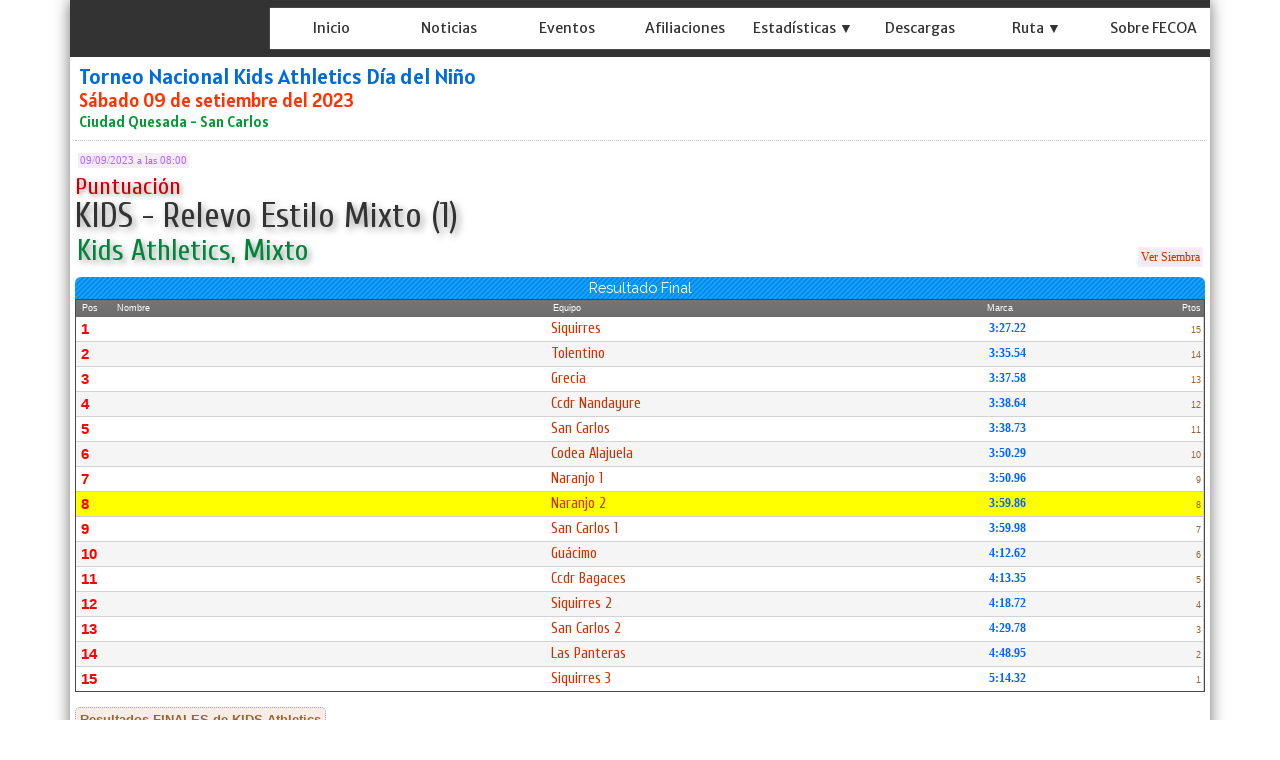

--- FILE ---
content_type: text/html; charset=utf-8
request_url: https://www.fecoa.org/ResultadoNew.aspx?eve=836&pru=103&ser=1&atl=164
body_size: 181163
content:


<!DOCTYPE html>


<html xmlns="http://www.w3.org/1999/xhtml">
<head><link rel="stylesheet" type="text/css" href="/DXR.axd?r=1_71,1_65,1_67,1_70,1_282,1_279,1_280,0_3820,0_3935,0_3824,0_3939,1_283,0_3811,0_3815,0_5897,0_5902-8cYWh" /><title>
	FECOA
</title><meta name="viewport" content="initial-scale=1, maximum-scale=1.5" /><link href="https://fonts.googleapis.com/css?family=Alatsi|Encode+Sans+Semi+Condensed:600|Merriweather+Sans|Noto+Sans|Fira+Sans+Condensed:500|Noto+Sans+TC|PT+Sans|Raleway|Cuprum:wght@500|Roboto+Condensed:700|Roboto:400,500&amp;display=swap" rel="stylesheet" /><link href="StyleSheetNueva.css" rel="stylesheet" type="text/css" />

<script type="text/javascript">
    function DisableButton(name) {
        window.setTimeout(name + ".SetEnabled(false)", 100);
    }
    function getURLParameter(name) {
        return decodeURIComponent((new RegExp('[?|&]' + name + '=' + '([^&;]+?)(&|#|;|$)').exec(location.search) || [, ""])[1].replace(/\+/g, '%20')) || null
    }
</script>

<script type="text/javascript">
    var keyValue;
    function OnMoreInfoClick(element, key) {
        popup.Hide();
        callbackPanel.SetContentHtml("");
        popup.ShowAtElement(element);
        keyValue = key;
    }
    function popup_Shown(s, e) {
        callbackPanel.PerformCallback(keyValue);
    }
</script>

<style type="text/css">
    .myLabel {
        line-height: 22px;
    }
    .myLabelEquipo {
        line-height: 0px;
    }
    .styleSombraDos
    {   
        text-shadow: 0.1em 0.1em 0.05em #333;
        text-shadow: 0.1em 0.1em 0.2em #999; 
        line-height: 32px;
    }



</style>




<script type="text/javascript">

    function setCookie(name, value, days) {
        var expires = "";
        if (days) {
            var date = new Date();
            date.setTime(date.getTime() + (days * 24 * 60 * 60 * 1000));
            expires = "; expires=" + date.toUTCString();
        }
        document.cookie = name + "=" + (value || "") + expires + "; path=/";
    }

    function CambiaIdioma(s, e) {        
        if (s.GetValue() == 'E') {
            setCookie('MM_Idioma', 'E', 365);
            window.location.reload();       
        }
        if (s.GetValue() == 'I') {
            setCookie('MM_Idioma', 'I', 365);
            window.location.reload();    
    }
    }  
</script>

<meta property="og:title" content="KIDS - Relevo Estilo Mixto (1) KIDS, Mixto - Puntuación" /><meta property="og:description" content="RESULTADO FINAL - Torneo Nacional Kids Athletics Día del Niño, Ciudad Quesada - San Carlos, Sábado 09 de setiembre del 2023" /><meta property="og:image" content="https://fecoa.org/socios/fecoa/Imagenes/LogosEventos/evf_836.jpg" /><meta property="og:image:width" content="640" /><meta property="og:image:height" content="390" /><meta property="og:url" content="https://fecoa.org/ResultadoNew.aspx?eve=836&amp;pru=103&amp;ser=1&amp;atl=164" /><meta property="og:type" content="article" /><link href="https://fecoa.org\socios\fecoa\Imagenes\Iconos\favicon_fecoa.png?ver=637994834704454329" rel="icon" type="image/png" sizes="32x32" /></head>
<body id="ctl00_myBody" style="padding:0px 0px 0px 0px;margin:0px;border-width:0px;background:-webkit-gradient(linear, left top, left bottom, from(rgba(236, 234, 231, 0.1)), to(rgba(236, 234, 231, 0.3))) fixed;background-image:url(&#39;https://fecoa.org/socios/fecoa/Imagenes/Otros/fondo.png?ver=637991812299844119&#39;);background-color:White;">
    <form name="aspnetForm" method="post" action="./ResultadoNew.aspx?eve=836&amp;pru=103&amp;ser=1&amp;atl=164" id="aspnetForm" onkeypress="if ( event.keyCode == 13 ) ASPxClientUtils.PreventEventAndBubble(event);">
<div>
<input type="hidden" name="__EVENTTARGET" id="__EVENTTARGET" value="" />
<input type="hidden" name="__EVENTARGUMENT" id="__EVENTARGUMENT" value="" />
<input type="hidden" name="__VIEWSTATE" id="__VIEWSTATE" value="/[base64]/[base64]/[base64]/[base64]/[base64]/[base64]/[base64]/[base64]" />
</div>

<script type="text/javascript">
//<![CDATA[
var theForm = document.forms['aspnetForm'];
if (!theForm) {
    theForm = document.aspnetForm;
}
function __doPostBack(eventTarget, eventArgument) {
    if (!theForm.onsubmit || (theForm.onsubmit() != false)) {
        theForm.__EVENTTARGET.value = eventTarget;
        theForm.__EVENTARGUMENT.value = eventArgument;
        theForm.submit();
    }
}
//]]>
</script>


<script src="/WebResource.axd?d=ndQvenDQhbMIS6W9PYqm_0obaUXbRUe0zdbdx6sxSXeCDtMXuflGA16_Fus-0yXcomIvRFE3qnqoks0HQVqRSNW6lcDL3C5_Xq9DUE_q90g1&amp;t=638901555720898773" type="text/javascript"></script>

<div>

	<input type="hidden" name="__VIEWSTATEGENERATOR" id="__VIEWSTATEGENERATOR" value="DB2D779F" />
	<input type="hidden" name="__EVENTVALIDATION" id="__EVENTVALIDATION" value="/wEdAAZS50I19qS/r34tPq2HMqcz/XpyjbvWz6NemMhMiQgl9C8N4X0yzQ8Ye3B7qwVcC7BjeDhZddH9fEKPoXsfgqpxoeRCVqLTsrLeJH6OXprzUCyeSvsUpTB5WBTbCEgklXoqbUQO1JKb19WwYwkBA+vPh+fOndPLW+0hkWeh+1ImJA==" />
</div>    
        


    <div style="padding: 0px 0px 0px 0px; height: auto; max-width:1140px; margin:auto; box-shadow:0px 0px 15px rgba(55, 52, 51, 0.7); border-right : 1px solid #ddd; height:auto;  border: 0px solid #ddd; background-color: #ffffff;" >

    <div style="border-width: 0px; padding: 0px 0px 0px 0px; margin: 0px; background-color: #333333;"">


                    <script id="dxis_1633141928" src="/DXR.axd?r=1_10,1_11,1_22,1_61,1_13,1_14,1_46,1_16,1_23,1_31,1_256,1_262,1_37,1_29,1_58,1_18,1_286,1_297,1_298,1_284,1_300,1_309,1_311,1_312,1_302,1_303,1_307,1_313,1_257,1_255,1_39,1_8,1_263,1_259,1_266-7cYWh" type="text/javascript"></script><div id="ctl00_TopPanel_EB" class="dxpnl-bar dxpnlControl expandBar" style="max-width:1140px">
	<div class="dxpnl-bar-tmpl dxpnl-np">
		
                                <div style="padding: 0px 0px 0px 0px; float: left; width:185px; height:57px">
                                    <img class="dxeImage dxe-loadingImage" id="ctl00_TopPanel_EBT_ASPxImage1" onload="ASPx.ASPxImageLoad.OnLoad(this,&#39;&#39;,0,&#39;&#39;)" onabort="ASPx.ASPxImageLoad.OnLoad(this,&#39;&#39;,0,&#39;&#39;)" onerror="ASPx.ASPxImageLoad.OnLoad(this,&#39;&#39;,0,&#39;&#39;)" src="https://fecoa.org/socios/fecoa/Imagenes/Otros/fecoa.png?ver=637137528423984384" alt="" />
                                </div>
                        
	</div><div id="ctl00_TopPanel_EBB" class="dxpnl-btn dxpnl-cbtwc dxpnl-fp" style="background-color:Transparent;padding-right:3px;">
		<div class="dxpnl-ebtw">
			
                            <div style="padding: 0px 5px 0px 0px;">
                            <img class="dxeImage dxe-loadingImage" id="ctl00_TopPanel_ctl07_ASPxImage1" onload="ASPx.ASPxImageLoad.OnLoad(this,&#39;&#39;,0,&#39;&#39;)" onabort="ASPx.ASPxImageLoad.OnLoad(this,&#39;&#39;,0,&#39;&#39;)" onerror="ASPx.ASPxImageLoad.OnLoad(this,&#39;&#39;,0,&#39;&#39;)" src="https://fecoa.org/Imagenes/boton.png?ver=637995569116932134" alt="" style="height:32px;width:32px;" />
                                    </div>
                            
                        
		</div><div class="dxpnl-cbtw">
			
                            <div style="padding: 0px 5px 0px 0px;">
                                <img class="dxeImage dxe-loadingImage" id="ctl00_TopPanel_ctl10_ASPxImage1" onload="ASPx.ASPxImageLoad.OnLoad(this,&#39;&#39;,0,&#39;&#39;)" onabort="ASPx.ASPxImageLoad.OnLoad(this,&#39;&#39;,0,&#39;&#39;)" onerror="ASPx.ASPxImageLoad.OnLoad(this,&#39;&#39;,0,&#39;&#39;)" src="https://fecoa.org/Imagenes/botongris.png?ver=637135186975820320" alt="" style="height:32px;width:32px;" />
                                </div>
                            
                        
		</div>
	</div>
</div><div class="dxpnlControl" id="ctl00_TopPanel" style="width:100%;max-width:1140px">
	<div class="dxpnl-acc">
		<div class="dxpnl-cc">
			
                                
                             <div style="height: 57px" >


                                
                                
                                <div style="padding: 0px 0px 0px 0px; float: left; width:200px; height:57px">
                                    <img class="dxeImage dxe-loadingImage" id="ctl00_TopPanel_ASPxImage123" onload="ASPx.ASPxImageLoad.OnLoad(this,&#39;&#39;,0,&#39;&#39;)" onabort="ASPx.ASPxImageLoad.OnLoad(this,&#39;&#39;,0,&#39;&#39;)" onerror="ASPx.ASPxImageLoad.OnLoad(this,&#39;&#39;,0,&#39;&#39;)" src="https://fecoa.org/socios/fecoa/Imagenes/Otros/fecoa.png?ver=637137528423984384" alt="" />
                                </div>
                                        

                                        <div style="padding-top: 8px;">

                                        </div>
                                         
                                         <div style=" overflow:hidden; box-shadow:0px 0px 0.8px 0px White; margin-right: 0px; border-radius: 0px;   " > 

        <div class="dxmLite dxm-ltr">
				<div class="dxm-main dxm-horizontal dxm-autoWidth dxm-noWrap" id="ctl00_TopPanel_MenuPrincipal" style="background-color:White;border-width:0px;height:100%;width:100%;background-image:url(https://fecoa.org/socios/fecoa/Imagenes/Otros/fondomenuizq.png?ver=637991748540638083);text-align:Left;padding-left:0px;padding-right:0px;padding-top:0px;padding-bottom:0px;">
					<ul class="dx dxm-mc dxm-image-l">
						<li class="dxm-item dxm-noSubMenu" style="color:#333333;background-color:Transparent;border-width:0px;font-family:&#39;Merriweather Sans&#39;,sans-serif;font-size:14px;font-weight:normal;"><div class="dxm-content dxm-hasText" style="padding-left:2px;padding-right:2px;padding-top:5px;text-align:center;">
							<a class="dx" href="Main.aspx"><img class="dxm-image dx-vam" src="Imagenes/ic_nada32.png" alt="" style="margin-right:0px;" /></a>
                        <span class="dxeBase styleSombraOtra" id="ctl00_TopPanel_MenuPrincipal_ITTCNT0_ASPxLabel3" style="font-family:&#39;Merriweather Sans&#39;,sans-serif;font-size:14px;font-weight:normal;">Inicio</span>                      
                     
						</div></li><li class="dxm-item dxm-noSubMenu" style="color:#333333;background-color:Transparent;border-width:0px;font-family:&#39;Merriweather Sans&#39;,sans-serif;font-size:14px;font-weight:normal;"><div class="dxm-content dxm-hasText" style="padding-left:2px;padding-right:2px;padding-top:5px;text-align:center;">
							<a class="dx" href="Noticias.aspx"><img class="dxm-image dx-vam" src="Imagenes/ic_nada32.png" alt="" style="margin-right:0px;" /></a>
                         <span class="dxeBase styleSombraOtra" id="ctl00_TopPanel_MenuPrincipal_ITTCNT1_ASPxLabel3" style="font-family:&#39;Merriweather Sans&#39;,sans-serif;font-size:14px;font-weight:normal;">Noticias</span>
                     
						</div></li><li class="dxm-item dxm-noSubMenu" style="color:#333333;background-color:Transparent;border-width:0px;font-family:&#39;Merriweather Sans&#39;,sans-serif;font-size:14px;font-weight:normal;"><div class="dxm-content dxm-hasText" style="padding-left:2px;padding-right:2px;padding-top:5px;text-align:center;">
							<a class="dx" href="EventosNew.aspx"><img class="dxm-image dx-vam" src="Imagenes/ic_nada32.png" alt="" style="margin-right:0px;" /></a>
                         <span class="dxeBase styleSombraOtra" id="ctl00_TopPanel_MenuPrincipal_ITTCNT2_ASPxLabel3" style="font-family:&#39;Merriweather Sans&#39;,sans-serif;font-size:14px;font-weight:normal;">Eventos</span>
                     
						</div></li><li class="dxm-item dxm-noSubMenu" style="color:#333333;background-color:Transparent;border-width:0px;font-family:&#39;Merriweather Sans&#39;,sans-serif;font-size:14px;font-weight:normal;"><div class="dxm-content dxm-hasText" style="padding-left:2px;padding-right:2px;padding-top:5px;text-align:center;">
							<a class="dx" href="AfiliacionesNew.aspx"><img class="dxm-image dx-vam" src="Imagenes/ic_nada32.png" alt="" style="margin-right:0px;" /></a>
                         <span class="dxeBase styleSombraOtra" id="ctl00_TopPanel_MenuPrincipal_ITTCNT3_ASPxLabel3" style="font-family:&#39;Merriweather Sans&#39;,sans-serif;font-size:14px;font-weight:normal;">Afiliaciones</span>
                     
						</div></li><li class="dxm-item dxm-noSubMenu" style="color:#333333;background-color:Transparent;border-width:0px;font-family:&#39;Merriweather Sans&#39;,sans-serif;font-size:14px;font-weight:normal;"><div class="dxm-content dxm-hasText" style="padding-left:2px;padding-right:2px;padding-top:5px;text-align:center;">
							<img class="dxm-image dx-vam" src="Imagenes/ic_nada32.png" alt="" style="margin-right:0px;" />
                         <span class="dxeBase styleSombraOtra" id="ctl00_TopPanel_MenuPrincipal_ITTCNT4_ASPxLabel3" style="font-family:&#39;Merriweather Sans&#39;,sans-serif;font-size:14px;font-weight:normal;">Estad&#237;sticas ▼</span>

                     
						</div></li><li class="dxm-item dxm-noSubMenu" style="color:#333333;background-color:Transparent;border-width:0px;font-family:&#39;Merriweather Sans&#39;,sans-serif;font-size:14px;font-weight:normal;"><div class="dxm-content dxm-hasText" style="padding-left:2px;padding-right:2px;padding-top:5px;text-align:center;">
							<a class="dx" href="Descargas.aspx"><img class="dxm-image dx-vam" src="Imagenes/ic_nada32.png" alt="" style="margin-right:0px;" /></a>
                         <span class="dxeBase styleSombraOtra" id="ctl00_TopPanel_MenuPrincipal_ITTCNT5_ASPxLabel3" style="font-family:&#39;Merriweather Sans&#39;,sans-serif;font-size:14px;font-weight:normal;">Descargas</span>
                     
						</div></li><li class="dxm-item dxm-noSubMenu" style="color:#333333;background-color:Transparent;border-width:0px;font-family:&#39;Merriweather Sans&#39;,sans-serif;font-size:14px;font-weight:normal;"><div class="dxm-content dxm-hasText" style="padding-left:2px;padding-right:2px;padding-top:5px;text-align:center;">
							<img class="dxm-image dx-vam" src="Imagenes/ic_nada32.png" alt="" style="margin-right:0px;" />
                         <span class="dxeBase styleSombraOtra" id="ctl00_TopPanel_MenuPrincipal_ITTCNT6_ASPxLabel3" style="font-family:&#39;Merriweather Sans&#39;,sans-serif;font-size:14px;font-weight:normal;">Ruta ▼</span>
                     
						</div></li><li class="dxm-item dxm-noSubMenu" style="color:#333333;background-color:Transparent;border-width:0px;font-family:&#39;Merriweather Sans&#39;,sans-serif;font-size:14px;font-weight:normal;"><div class="dxm-content dxm-hasText" style="padding-left:2px;padding-right:2px;padding-top:5px;text-align:center;">
							<a class="dx" href="About.aspx"><img class="dxm-image dx-vam" src="Imagenes/ic_nada32.png" alt="" style="margin-right:0px;" /></a>
                         <span class="dxeBase styleSombraOtra" id="ctl00_TopPanel_MenuPrincipal_ITTCNT7_ASPxLabel3" style="font-family:&#39;Merriweather Sans&#39;,sans-serif;font-size:14px;font-weight:normal;">Sobre FECOA</span>
                     
						</div></li><li class="dxm-spacing dxm-amis" style="width:0px;"></li><li class="dxm-item dxm-dropDownMode dxm-noImage dxm-ami" style="color:#333333;background-color:Transparent;border-width:0px;font-family:&#39;Merriweather Sans&#39;,sans-serif;font-size:14px;font-weight:normal;"><div class="dxm-content dxm-hasText" style="padding-left:2px;padding-right:2px;padding-top:5px;text-align:center;">
							<span class="dx-vam">Item</span>
						</div><div class="dxm-popOut">
							<img class="dxWeb_mAdaptiveMenu dxm-pImage" src="/DXR.axd?r=1_120-7cYWh" alt="..." />
						</div></li>
					</ul>
				</div><b class="dx-clear"></b><div id="ctl00_TopPanel_MenuPrincipal_DXM4_" style="z-index:20002;display:none;">
					<div class="dxm-shadow dxm-popup" style="color:White;background-color:Gray;border-width:0px;font-family:&#39;Merriweather Sans&#39;,sans-serif;font-size:14px;font-weight:normal;text-align:Left;padding-left:5px;padding-right:5px;padding-top:5px;padding-bottom:5px;">
						<ul class="dx dxm-gutter" style="background-size:0px 1px;">
							<li class="dxm-item" style="color:White;background-color:Transparent;border-width:0px;font-family:&#39;Merriweather Sans&#39;,sans-serif;font-size:14px;font-weight:normal;height:40px;"><div class="dxm-content dxm-hasText" style="padding-left:2px;padding-right:5px;padding-top:4px;text-align:left;">
								<a class="dx" href="Records.aspx"><img class="dxm-image dx-vam" src="Imagenes/ic_nada32.png" alt="" style="margin-right:0px;" /></a>
                                 <span class="dxeBase styleSombraOtra" id="ctl00_TopPanel_MenuPrincipal_ITTCNT4i0_ASPxLabel3" style="font-family:&#39;Merriweather Sans&#39;,sans-serif;font-size:14px;font-weight:normal;">R&#233;cords  </span>
                             
							</div><b class="dx-clear"></b></li><li class="dxm-spacing"></li><li class="dxm-item" style="color:White;background-color:Transparent;border-width:0px;font-family:&#39;Merriweather Sans&#39;,sans-serif;font-size:14px;font-weight:normal;height:40px;"><div class="dxm-content dxm-hasText" style="padding-left:2px;padding-right:5px;padding-top:4px;text-align:left;">
								<a class="dx" href="Ranking.aspx"><img class="dxm-image dx-vam" src="Imagenes/ic_nada32.png" alt="" style="margin-right:0px;" /></a>
                                 <span class="dxeBase styleSombraOtra" id="ctl00_TopPanel_MenuPrincipal_ITTCNT4i1_ASPxLabel3" style="font-family:&#39;Merriweather Sans&#39;,sans-serif;font-size:14px;font-weight:normal;">Ranking  </span>
                             
							</div><b class="dx-clear"></b></li><li class="dxm-spacing"></li><li class="dxm-item" style="color:White;background-color:Transparent;border-width:0px;font-family:&#39;Merriweather Sans&#39;,sans-serif;font-size:14px;font-weight:normal;height:40px;"><div class="dxm-content dxm-hasText" style="padding-left:2px;padding-right:5px;padding-top:4px;text-align:left;">
								<a class="dx" href="HistorialAtleta.aspx"><img class="dxm-image dx-vam" src="Imagenes/ic_nada32.png" alt="" style="margin-right:0px;" /></a>
                                 <span class="dxeBase styleSombraOtra" id="ctl00_TopPanel_MenuPrincipal_ITTCNT4i2_ASPxLabel3" style="font-family:&#39;Merriweather Sans&#39;,sans-serif;font-size:14px;font-weight:normal;">Historial por Atleta  </span>
                             
							</div><b class="dx-clear"></b></li><li class="dxm-spacing"></li><li class="dxm-item" style="color:White;background-color:Transparent;border-width:0px;font-family:&#39;Merriweather Sans&#39;,sans-serif;font-size:14px;font-weight:normal;height:40px;"><div class="dxm-content dxm-hasText" style="padding-left:2px;padding-right:5px;padding-top:4px;text-align:left;">
								<a class="dx" href="HistorialPrueba.aspx"><img class="dxm-image dx-vam" src="Imagenes/ic_nada32.png" alt="" style="margin-right:0px;" /></a>
                                 <span class="dxeBase styleSombraOtra" id="ctl00_TopPanel_MenuPrincipal_ITTCNT4i3_ASPxLabel3" style="font-family:&#39;Merriweather Sans&#39;,sans-serif;font-size:14px;font-weight:normal;">Historial por Prueba  </span>
                             
							</div><b class="dx-clear"></b></li><li class="dxm-spacing"></li><li class="dxm-item dxm-tmpl" style="height:20px;">
                                 <div style="padding: 0px 0px 0px 0px; margin: 0px 0px 0px 0px; border-width: 0px; height: 20px; background-color: #666666; text-align: center; " align="center">
                                 <a class="dxeHyperlink" onclick="return ASPx.SEClick(&#39;ctl00_TopPanel_MenuPrincipal_ITCNT4i4_ASPxHyperLink1&#39;, event)" id="ctl00_TopPanel_MenuPrincipal_ITCNT4i4_ASPxHyperLink1" style="color:#999999;font-family:Tahoma;font-size:8pt;text-decoration:none;height:100%;width:100%;display:inline-block;">Cerrar Men&#250;</a><script id="dxss_1180071646" type="text/javascript">
<!--
ASPx.createControl(ASPxClientHyperLink,'ctl00_TopPanel_MenuPrincipal_ITCNT4i4_ASPxHyperLink1','',{'uniqueID':'ctl00$TopPanel$MenuPrincipal$ITCNT4i4$ASPxHyperLink1','scStates':4,'scPostfix':''},{'Click':function(s, e) {ASPxClientMenuBase.GetMenuCollection().HideAll();}});

//-->
</script>
                                 </div>

                             <b class="dx-clear"></b></li>
						</ul>
					</div>
				</div><div id="ctl00_TopPanel_MenuPrincipal_DXM6_" style="z-index:20002;display:none;">
					<div class="dxm-shadow dxm-popup" style="color:White;background-color:Gray;border-width:0px;font-family:&#39;Merriweather Sans&#39;,sans-serif;font-size:14px;font-weight:normal;text-align:Left;padding-left:5px;padding-right:5px;padding-top:5px;padding-bottom:5px;">
						<ul class="dx dxm-gutter" style="background-size:0px 1px;">
							<li class="dxm-item" style="color:White;background-color:Transparent;border-width:0px;font-family:&#39;Merriweather Sans&#39;,sans-serif;font-size:14px;font-weight:normal;height:40px;"><div class="dxm-content dxm-hasText" style="padding-left:2px;padding-right:5px;padding-top:4px;text-align:left;">
								<a class="dx" href="EventosRuta.aspx"><img class="dxm-image dx-vam" src="Imagenes/ic_nada32.png" alt="" style="margin-right:0px;" /></a>
                                 <span class="dxeBase styleSombraOtra" id="ctl00_TopPanel_MenuPrincipal_ITTCNT6i0_ASPxLabel3" style="font-family:&#39;Merriweather Sans&#39;,sans-serif;font-size:14px;font-weight:normal;">Calendario  </span>
                             
							</div><b class="dx-clear"></b></li><li class="dxm-spacing"></li><li class="dxm-item" style="color:White;background-color:Transparent;border-width:0px;font-family:&#39;Merriweather Sans&#39;,sans-serif;font-size:14px;font-weight:normal;height:40px;"><div class="dxm-content dxm-hasText" style="padding-left:2px;padding-right:5px;padding-top:4px;text-align:left;">
								<a class="dx" href="Descargas.aspx?rut=1"><img class="dxm-image dx-vam" src="Imagenes/ic_nada32.png" alt="" style="margin-right:0px;" /></a>
                                 <span class="dxeBase styleSombraOtra" id="ctl00_TopPanel_MenuPrincipal_ITTCNT6i1_ASPxLabel3" style="font-family:&#39;Merriweather Sans&#39;,sans-serif;font-size:14px;font-weight:normal;">Documentos  </span>
                             
							</div><b class="dx-clear"></b></li><li class="dxm-spacing"></li><li class="dxm-item dxm-tmpl" style="height:20px;">
                                 <div style="padding: 0px 0px 0px 0px; margin: 0px 0px 0px 0px; border-width: 0px; height: 20px; background-color: #666666; text-align: center; " align="center">
                                 <a class="dxeHyperlink" onclick="return ASPx.SEClick(&#39;ctl00_TopPanel_MenuPrincipal_ITCNT6i2_ASPxHyperLink1&#39;, event)" id="ctl00_TopPanel_MenuPrincipal_ITCNT6i2_ASPxHyperLink1" style="color:#999999;font-family:Tahoma;font-size:8pt;text-decoration:none;height:100%;width:100%;display:inline-block;">Cerrar Men&#250;</a><script id="dxss_1164624674" type="text/javascript">
<!--
ASPx.createControl(ASPxClientHyperLink,'ctl00_TopPanel_MenuPrincipal_ITCNT6i2_ASPxHyperLink1','',{'uniqueID':'ctl00$TopPanel$MenuPrincipal$ITCNT6i2$ASPxHyperLink1','scStates':4,'scPostfix':''},{'Click':function(s, e) {ASPxClientMenuBase.GetMenuCollection().HideAll();}});

//-->
</script>
                                 </div>

                             <b class="dx-clear"></b></li>
						</ul>
					</div>
				</div><div id="ctl00_TopPanel_MenuPrincipal_DXM8_" style="z-index:20000;display:none;">
					<div class="dxm-shadow dxm-popup dxm-am" style="color:White;background-color:Gray;border-width:0px;font-family:&#39;Merriweather Sans&#39;,sans-serif;font-size:14px;font-weight:normal;text-align:Left;padding-left:5px;padding-right:5px;padding-top:5px;padding-bottom:5px;">
						<ul class="dx">

						</ul>
					</div>
				</div>
			</div><script id="dxss_481894971" type="text/javascript">
<!--
ASPx.AddHoverItems('ctl00_TopPanel_MenuPrincipal',[[['dxm-hovered styleSombraOtra',''],['color:#1F94C9;background-color:#000000;border-width:0px;','padding-left:2px;padding-top:5px;padding-right:2px;'],['DXI0_','DXI1_','DXI2_','DXI3_','DXI4_','DXI5_','DXI6_','DXI7_'],['','T']],[[''],[''],['DXME4_','DXMBC4_','DXME6_','DXMBC6_','DXME8_','DXMBC8_']],[['dxm-hovered',''],['color:#0054FF;background-color:#CCCCCC;border-width:0px;','padding-left:2px;padding-top:4px;padding-right:5px;'],['DXI4i0_','DXI4i1_','DXI4i2_','DXI4i3_','DXI6i0_','DXI6i1_'],['','T']],[['dxm-hovered styleSombraOtra','',''],['color:#1F94C9;background-color:#000000;border-width:0px;','','padding-left:2px;padding-top:5px;padding-right:2px;'],['DXI8_'],['','P','T']]]);
ASPx.createControl(ASPxClientMenu,'ctl00_TopPanel_MenuPrincipal','',{'uniqueID':'ctl00$TopPanel$MenuPrincipal','renderData':{'':[[0],[1],[2],[3],[4],[5],[6],[7],[8]],'4':[[0],[1],[2],[3],[4]],'6':[[0],[1],[2]]}},null,null,{'adaptiveModeData':8});

//-->
</script>
                                       
                                         </div> 

                            </div>
                            
		</div><div class="dxpnl-expanded-tmpl">
			

         
        <div class="dxmLite dxm-ltr">
				<div class="dxm-main dxm-vertical" id="ctl00_TopPanel_ctl16_MenuIzquierdo" style="background-color:White;border-width:0px;width:100%;background-image:url(https://fecoa.org/socios/fecoa/Imagenes/Otros/fondomenuizq.png?ver=637991748540638083);text-align:Left;padding-left:0px;padding-right:0px;padding-top:0px;padding-bottom:0px;">
					<ul class="dx dxm-mc dxm-image-l dxm-gutter">
						<li class="dxm-item dxm-noSubMenu" style="color:#333333;background-color:Transparent;border-width:0px;font-family:&#39;Merriweather Sans&#39;,sans-serif;font-size:16px;font-weight:normal;"><div class="dxm-content dxm-hasText" style="padding-left:2px;padding-right:2px;padding-top:5px;text-align:left;">
							<a class="dx" href="Main.aspx"><img class="dxm-image dx-vam" src="Imagenes/ic_nada32.png" alt="" /></a>                         
                        <span class="dxeBase styleSombraOtra" id="ctl00_TopPanel_ctl16_MenuIzquierdo_ITTCNT0_ASPxLabel3" style="font-family:&#39;Merriweather Sans&#39;,sans-serif;font-size:16px;font-weight:normal;">Inicio</span>                      
                     
						</div><b class="dx-clear"></b></li><li class="dxm-item dxm-noSubMenu" style="color:#333333;background-color:Transparent;border-width:0px;font-family:&#39;Merriweather Sans&#39;,sans-serif;font-size:16px;font-weight:normal;"><div class="dxm-content dxm-hasText" style="padding-left:2px;padding-right:2px;padding-top:5px;text-align:left;">
							<a class="dx" href="Noticias.aspx"><img class="dxm-image dx-vam" src="Imagenes/ic_nada32.png" alt="" /></a>
                         <span class="dxeBase styleSombraOtra" id="ctl00_TopPanel_ctl16_MenuIzquierdo_ITTCNT1_ASPxLabel3" style="font-family:&#39;Merriweather Sans&#39;,sans-serif;font-size:16px;font-weight:normal;">Noticias</span>
                     
						</div><b class="dx-clear"></b></li><li class="dxm-item dxm-noSubMenu" style="color:#333333;background-color:Transparent;border-width:0px;font-family:&#39;Merriweather Sans&#39;,sans-serif;font-size:16px;font-weight:normal;"><div class="dxm-content dxm-hasText" style="padding-left:2px;padding-right:2px;padding-top:5px;text-align:left;">
							<a class="dx" href="EventosNew.aspx"><img class="dxm-image dx-vam" src="Imagenes/ic_nada32.png" alt="" /></a>
                         <span class="dxeBase styleSombraOtra" id="ctl00_TopPanel_ctl16_MenuIzquierdo_ITTCNT2_ASPxLabel3" style="font-family:&#39;Merriweather Sans&#39;,sans-serif;font-size:16px;font-weight:normal;">Eventos</span>
                     
						</div><b class="dx-clear"></b></li><li class="dxm-item dxm-noSubMenu" style="color:#333333;background-color:Transparent;border-width:0px;font-family:&#39;Merriweather Sans&#39;,sans-serif;font-size:16px;font-weight:normal;"><div class="dxm-content dxm-hasText" style="padding-left:2px;padding-right:2px;padding-top:5px;text-align:left;">
							<a class="dx" href="AfiliacionesNew.aspx"><img class="dxm-image dx-vam" src="Imagenes/ic_nada32.png" alt="" /></a>
                         <span class="dxeBase styleSombraOtra" id="ctl00_TopPanel_ctl16_MenuIzquierdo_ITTCNT3_ASPxLabel3" style="font-family:&#39;Merriweather Sans&#39;,sans-serif;font-size:16px;font-weight:normal;">Afiliaciones</span>
                     
						</div><b class="dx-clear"></b></li><li class="dxm-item dxm-subMenu" style="color:#333333;background-color:Transparent;border-width:0px;font-family:&#39;Merriweather Sans&#39;,sans-serif;font-size:16px;font-weight:normal;"><div class="dxm-content dxm-hasText" style="padding-left:2px;padding-right:2px;padding-top:5px;text-align:left;">
							<img class="dxm-image dx-vam" src="Imagenes/ic_nada32.png" alt="" />
                         <span class="dxeBase styleSombraOtra" id="ctl00_TopPanel_ctl16_MenuIzquierdo_ITTCNT4_ASPxLabel3" style="font-family:&#39;Merriweather Sans&#39;,sans-serif;font-size:16px;font-weight:normal;">Estad&#237;sticas ▼</span>
                     
						</div><div class="dxm-popOut">
							<img class="dxWeb_mVerticalPopOut dxm-pImage" src="/DXR.axd?r=1_120-7cYWh" alt=">" style="height:0px;width:0px;" />
						</div><b class="dx-clear"></b></li><li class="dxm-item dxm-noSubMenu" style="color:#333333;background-color:Transparent;border-width:0px;font-family:&#39;Merriweather Sans&#39;,sans-serif;font-size:16px;font-weight:normal;"><div class="dxm-content dxm-hasText" style="padding-left:2px;padding-right:2px;padding-top:5px;text-align:left;">
							<a class="dx" href="Descargas.aspx"><img class="dxm-image dx-vam" src="Imagenes/ic_nada32.png" alt="" /></a>
                         <span class="dxeBase styleSombraOtra" id="ctl00_TopPanel_ctl16_MenuIzquierdo_ITTCNT5_ASPxLabel3" style="font-family:&#39;Merriweather Sans&#39;,sans-serif;font-size:16px;font-weight:normal;">Descargas</span>
                     
						</div><b class="dx-clear"></b></li><li class="dxm-item dxm-subMenu" style="color:#333333;background-color:Transparent;border-width:0px;font-family:&#39;Merriweather Sans&#39;,sans-serif;font-size:16px;font-weight:normal;"><div class="dxm-content dxm-hasText" style="padding-left:2px;padding-right:2px;padding-top:5px;text-align:left;">
							<img class="dxm-image dx-vam" src="Imagenes/ic_nada32.png" alt="" />
                         <span class="dxeBase styleSombraOtra" id="ctl00_TopPanel_ctl16_MenuIzquierdo_ITTCNT6_ASPxLabel3" style="font-family:&#39;Merriweather Sans&#39;,sans-serif;font-size:16px;font-weight:normal;">Ruta ▼</span>
                     
						</div><div class="dxm-popOut">
							<img class="dxWeb_mVerticalPopOut dxm-pImage" src="/DXR.axd?r=1_120-7cYWh" alt=">" style="height:0px;width:0px;" />
						</div><b class="dx-clear"></b></li><li class="dxm-item dxm-noSubMenu" style="color:#333333;background-color:Transparent;border-width:0px;font-family:&#39;Merriweather Sans&#39;,sans-serif;font-size:16px;font-weight:normal;"><div class="dxm-content dxm-hasText" style="padding-left:2px;padding-right:2px;padding-top:5px;text-align:left;">
							<a class="dx" href="About.aspx"><img class="dxm-image dx-vam" src="Imagenes/ic_nada32.png" alt="" /></a>
                         <span class="dxeBase styleSombraOtra" id="ctl00_TopPanel_ctl16_MenuIzquierdo_ITTCNT7_ASPxLabel3" style="font-family:&#39;Merriweather Sans&#39;,sans-serif;font-size:16px;font-weight:normal;">Sobre FECOA</span>
                     
						</div><b class="dx-clear"></b></li>
					</ul>
				</div><b class="dx-clear"></b><div id="ctl00_TopPanel_ctl16_MenuIzquierdo_DXM4_" style="z-index:20002;display:none;">
					<div class="dxm-shadow dxm-popup" style="color:White;background-color:Gray;border-width:0px;font-family:&#39;Merriweather Sans&#39;,sans-serif;font-size:16px;font-weight:normal;text-align:Left;padding-left:5px;padding-right:5px;padding-top:5px;padding-bottom:5px;">
						<ul class="dx dxm-gutter" style="background-size:0px 1px;">
							<li class="dxm-item" style="color:White;background-color:Transparent;border-width:0px;font-family:&#39;Merriweather Sans&#39;,sans-serif;font-size:16px;font-weight:normal;height:40px;"><div class="dxm-content dxm-hasText" style="padding-left:2px;padding-right:5px;padding-top:4px;text-align:left;">
								<a class="dx" href="Records.aspx"><img class="dxm-image dx-vam" src="Imagenes/ic_nada32.png" alt="" /></a>
                                 <span class="dxeBase styleSombraOtra" id="ctl00_TopPanel_ctl16_MenuIzquierdo_ITTCNT4i0_ASPxLabel3" style="font-family:&#39;Merriweather Sans&#39;,sans-serif;font-size:16px;font-weight:normal;">R&#233;cords  </span>
                             
							</div><b class="dx-clear"></b></li><li class="dxm-spacing"></li><li class="dxm-item" style="color:White;background-color:Transparent;border-width:0px;font-family:&#39;Merriweather Sans&#39;,sans-serif;font-size:16px;font-weight:normal;height:40px;"><div class="dxm-content dxm-hasText" style="padding-left:2px;padding-right:5px;padding-top:4px;text-align:left;">
								<a class="dx" href="Ranking.aspx"><img class="dxm-image dx-vam" src="Imagenes/ic_nada32.png" alt="" /></a>
                                 <span class="dxeBase styleSombraOtra" id="ctl00_TopPanel_ctl16_MenuIzquierdo_ITTCNT4i1_ASPxLabel3" style="font-family:&#39;Merriweather Sans&#39;,sans-serif;font-size:16px;font-weight:normal;">Ranking  </span>
                             
							</div><b class="dx-clear"></b></li><li class="dxm-spacing"></li><li class="dxm-item" style="color:White;background-color:Transparent;border-width:0px;font-family:&#39;Merriweather Sans&#39;,sans-serif;font-size:16px;font-weight:normal;height:40px;"><div class="dxm-content dxm-hasText" style="padding-left:2px;padding-right:5px;padding-top:4px;text-align:left;">
								<a class="dx" href="HistorialAtleta.aspx"><img class="dxm-image dx-vam" src="Imagenes/ic_nada32.png" alt="" /></a>
                                 <span class="dxeBase styleSombraOtra" id="ctl00_TopPanel_ctl16_MenuIzquierdo_ITTCNT4i2_ASPxLabel3" style="font-family:&#39;Merriweather Sans&#39;,sans-serif;font-size:16px;font-weight:normal;">Historial por Atleta  </span>
                             
							</div><b class="dx-clear"></b></li><li class="dxm-spacing"></li><li class="dxm-item" style="color:White;background-color:Transparent;border-width:0px;font-family:&#39;Merriweather Sans&#39;,sans-serif;font-size:16px;font-weight:normal;height:40px;"><div class="dxm-content dxm-hasText" style="padding-left:2px;padding-right:5px;padding-top:4px;text-align:left;">
								<a class="dx" href="HistorialPrueba.aspx"><img class="dxm-image dx-vam" src="Imagenes/ic_nada32.png" alt="" /></a>
                                 <span class="dxeBase styleSombraOtra" id="ctl00_TopPanel_ctl16_MenuIzquierdo_ITTCNT4i3_ASPxLabel3" style="font-family:&#39;Merriweather Sans&#39;,sans-serif;font-size:16px;font-weight:normal;">Historial por Prueba  </span>
                             
							</div><b class="dx-clear"></b></li><li class="dxm-spacing"></li><li class="dxm-item dxm-tmpl" style="height:23px;">
                                 <div style="padding: 0px 0px 0px 0px; margin: 0px 0px 0px 0px; border-width: 0px; height: 23px; background-color: #666666; text-align: center; " align="center">
                                 <a class="dxeHyperlink" onclick="return ASPx.SEClick(&#39;ctl00_TopPanel_ctl16_MenuIzquierdo_ITCNT4i4_ASPxHyperLink1&#39;, event)" id="ctl00_TopPanel_ctl16_MenuIzquierdo_ITCNT4i4_ASPxHyperLink1" style="color:#999999;font-family:&#39;Merriweather Sans&#39;,sans-serif;font-size:10px;text-decoration:none;height:100%;width:100%;display:inline-block;">Cerrar Men&#250;</a><script id="dxss_300377045" type="text/javascript">
<!--
ASPx.createControl(ASPxClientHyperLink,'ctl00_TopPanel_ctl16_MenuIzquierdo_ITCNT4i4_ASPxHyperLink1','',{'uniqueID':'ctl00$TopPanel$ctl16$MenuIzquierdo$ITCNT4i4$ASPxHyperLink1','scStates':4,'scPostfix':''},{'Click':function(s, e) {ASPxClientMenuBase.GetMenuCollection().HideAll();}});

//-->
</script>
                                 </div>

                             <b class="dx-clear"></b></li>
						</ul>
					</div>
				</div><div id="ctl00_TopPanel_ctl16_MenuIzquierdo_DXM6_" style="z-index:20002;display:none;">
					<div class="dxm-shadow dxm-popup" style="color:White;background-color:Gray;border-width:0px;font-family:&#39;Merriweather Sans&#39;,sans-serif;font-size:16px;font-weight:normal;text-align:Left;padding-left:5px;padding-right:5px;padding-top:5px;padding-bottom:5px;">
						<ul class="dx dxm-gutter" style="background-size:0px 1px;">
							<li class="dxm-item" style="color:White;background-color:Transparent;border-width:0px;font-family:&#39;Merriweather Sans&#39;,sans-serif;font-size:16px;font-weight:normal;height:40px;"><div class="dxm-content dxm-hasText" style="padding-left:2px;padding-right:5px;padding-top:4px;text-align:left;">
								<a class="dx" href="EventosRuta.aspx"><img class="dxm-image dx-vam" src="Imagenes/ic_nada32.png" alt="" /></a>
                                 <span class="dxeBase styleSombraOtra" id="ctl00_TopPanel_ctl16_MenuIzquierdo_ITTCNT6i0_ASPxLabel3" style="font-family:&#39;Merriweather Sans&#39;,sans-serif;font-size:16px;font-weight:normal;">Calendario  </span>
                             
							</div><b class="dx-clear"></b></li><li class="dxm-spacing"></li><li class="dxm-item" style="color:White;background-color:Transparent;border-width:0px;font-family:&#39;Merriweather Sans&#39;,sans-serif;font-size:16px;font-weight:normal;height:40px;"><div class="dxm-content dxm-hasText" style="padding-left:2px;padding-right:5px;padding-top:4px;text-align:left;">
								<a class="dx" href="Descargas.aspx?rut=1"><img class="dxm-image dx-vam" src="Imagenes/ic_nada32.png" alt="" /></a>
                                 <span class="dxeBase styleSombraOtra" id="ctl00_TopPanel_ctl16_MenuIzquierdo_ITTCNT6i1_ASPxLabel3" style="font-family:&#39;Merriweather Sans&#39;,sans-serif;font-size:16px;font-weight:normal;">Documentos  </span>
                             
							</div><b class="dx-clear"></b></li><li class="dxm-spacing"></li><li class="dxm-item dxm-tmpl" style="height:23px;">
                                 <div style="padding: 0px 0px 0px 0px; margin: 0px 0px 0px 0px; border-width: 0px; height: 23px; background-color: #666666; text-align: center; " align="center">
                                 <a class="dxeHyperlink" onclick="return ASPx.SEClick(&#39;ctl00_TopPanel_ctl16_MenuIzquierdo_ITCNT6i2_ASPxHyperLink1&#39;, event)" id="ctl00_TopPanel_ctl16_MenuIzquierdo_ITCNT6i2_ASPxHyperLink1" style="color:#999999;font-family:&#39;Merriweather Sans&#39;,sans-serif;font-size:10px;text-decoration:none;height:100%;width:100%;display:inline-block;">Cerrar Men&#250;</a><script id="dxss_1694629291" type="text/javascript">
<!--
ASPx.createControl(ASPxClientHyperLink,'ctl00_TopPanel_ctl16_MenuIzquierdo_ITCNT6i2_ASPxHyperLink1','',{'uniqueID':'ctl00$TopPanel$ctl16$MenuIzquierdo$ITCNT6i2$ASPxHyperLink1','scStates':4,'scPostfix':''},{'Click':function(s, e) {ASPxClientMenuBase.GetMenuCollection().HideAll();}});

//-->
</script>
                                 </div>

                             <b class="dx-clear"></b></li>
						</ul>
					</div>
				</div>
			</div><script id="dxss_1034431760" type="text/javascript">
<!--
ASPx.AddHoverItems('ctl00_TopPanel_ctl16_MenuIzquierdo',[[['dxm-hovered','',''],['color:#1F94C9;background-color:#000000;border-width:0px;','','padding-left:2px;padding-top:5px;padding-right:2px;'],['DXI0_','DXI1_','DXI2_','DXI3_','DXI4_','DXI5_','DXI6_','DXI7_'],['','P','T']],[[''],[''],['DXME4_','DXMBC4_','DXME6_','DXMBC6_']],[['dxm-hovered',''],['color:#0054FF;background-color:#CCCCCC;border-width:0px;','padding-left:2px;padding-top:4px;padding-right:5px;'],['DXI4i0_','DXI4i1_','DXI4i2_','DXI4i3_','DXI6i0_','DXI6i1_'],['','T']]]);
ASPx.createControl(ASPxClientMenu,'ctl00_TopPanel_ctl16_MenuIzquierdo','',{'uniqueID':'ctl00$TopPanel$ctl16$MenuIzquierdo','renderData':{'':[[0],[1],[2],[3],[4],[5],[6],[7]],'4':[[0],[1],[2],[3],[4]],'6':[[0],[1],[2]]},'appearAfter':9999999,'isVertical':true});

//-->
</script>
         
        

                                          

                        
		</div>
	</div>
</div><script id="dxss_87531804" type="text/javascript">
<!--
ASPx.AddHoverItems('ctl00_TopPanel',[[['dxpnl-btnHover'],[''],['EBB']]]);
ASPx.AddPressedItems('ctl00_TopPanel',[[['dxpnl-btnPressed'],[''],['EBB']]]);
ASPx.AddSelectedItems('ctl00_TopPanel',[[['dxpnl-expanded expandedPanel'],[''],['']],[['dxpnl-expanded'],[''],['EB']],[['dxpnl-btnSelected'],[''],['EBB']]]);
ASPx.createControl(ASPxClientPanel,'ctl00_TopPanel','TopPanel',{'uniqueID':'ctl00$TopPanel','collapseWindowWidth':860,'animationType':'slide'});

//-->
</script>


        


    </div>



    


<div style="padding:  5px 5px 5px 5px; text-align: left;">
   
<table class="dxdvControl" cellspacing="0" cellpadding="0" id="ctl00_ContentPlaceHolder1_ASPxDataView3" border="0" style="border-width:0px;height:100%;width:100%;border-collapse:collapse;">
	<tr>
		<td id="ctl00_ContentPlaceHolder1_ASPxDataView3_CCell" class="dxdvCtrl" style="height:100%;padding-left:3px;padding-right:3px;padding-top:3px;padding-bottom:3px;vertical-align:top;"><table cellspacing="0" cellpadding="0" border="0" style="height:100%;width:100%;border-collapse:collapse;border-collapse:separate;">
			<tr>
				<td id="ctl00_ContentPlaceHolder1_ASPxDataView3_ICell" class="dxdvContent" valign="top"><table cellspacing="0" cellpadding="0" border="0" style="height:100%;width:100%;border-collapse:collapse;">
					<tr>
						<td class="dxdvItem" align="left" style="background-color:White;border-color:White;height:100%;width:100%;border-top-style:Solid;border-top-width:1px;vertical-align:Top;padding-left:0px;padding-right:0px;padding-top:0px;padding-bottom:0px;">
    <div style="padding: 0px; margin: 0px; ">
    <div class="dxflFormLayout dxflLTR" id="ctl00_ContentPlaceHolder1_ASPxDataView3_IT0_formLayout" style="border-width:0px;width:100%;padding-left:0px;padding-right:0px;padding-top:0px;padding-bottom:0px;">
							<div class="dxflGroupContainerSys dxflBreakpointGroupSys dxflGroup dxflGroupSys dxflNoDefaultPaddings dxflElConSys dxflFloatedElConSys" data-groupID="group_" style="border-width:0px;">
								<div id="ctl00_ContentPlaceHolder1_ASPxDataView3_IT0_formLayout_0" class="dxflGroupContainerSys dxflBreakpointGroupSys" data-breakpoints="{&quot;100&quot;: [0, 400, 4],&quot;200&quot;: [401, 500, 4],&quot;300&quot;: [501, 600, 4],&quot;400&quot;: [601, 700, 5],&quot;500&quot;: [701, 800, 6],&quot;600&quot;: [801, 900, 8],&quot;700&quot;: [901, 1000, 9],&quot;800&quot;: [1001, 1200, 10]}" data-wrapCaption="2000" data-stretchLastItem="true" data-colCount="10">
									<div class="dxflVATSys dxflGroupCell" style="padding-left:0px;padding-right:0px;padding-top:0px;padding-bottom:0px;">
										<div class="dxflGroup dxflGroupSys dxflAGSys dxflNoDefaultPaddings dxflElConSys dxflFloatedElConSys" data-groupID="group_0" style="border-width:0px;padding-left:0px;padding-right:0px;padding-top:0px;padding-bottom:0px;">
											<div id="ctl00_ContentPlaceHolder1_ASPxDataView3_IT0_formLayout_0_0" data-spanRules="{&quot;100&quot;:[3,1],&quot;200&quot;:[3,1],&quot;300&quot;:[3,1],&quot;400&quot;:[4,1],&quot;500&quot;:[5,1],&quot;600&quot;:[7,1],&quot;700&quot;:[8,1],&quot;800&quot;:[9,1]}">
												<div class="dxflGroupCell" style="padding-left:0px;padding-right:0px;padding-top:0px;padding-bottom:0px;">
													<div class="dxflNestedControlCell dxflCLTSys dxflItemSys dxflTextItemSys dxflItem" style="border-width:0px;padding-left:0px;padding-right:0px;padding-top:0px;padding-bottom:0px;">
														
                            <span class="dxeBase myLabel" id="ctl00_ContentPlaceHolder1_ASPxDataView3_IT0_formLayout_nom_eve" style="display:inline-block;color:#006CD9;font-family:&#39;Alatsi&#39;;font-size:16pt;font-weight:normal;width:100%;">Torneo Nacional Kids Athletics D&#237;a del Ni&#241;o</span>
                            <br />                    
                            <span class="dxeBase" id="ctl00_ContentPlaceHolder1_ASPxDataView3_IT0_formLayout_fec_eve" style="color:#FF3300;font-family:&#39;Alatsi&#39;;font-size:14pt;">S&#225;bado 09 de setiembre del 2023</span> 
                                <br />  
                            <span class="dxeBase" id="ctl00_ContentPlaceHolder1_ASPxDataView3_IT0_formLayout_lug_eve" style="color:#009933;font-family:&#39;Alatsi&#39;;font-size:11pt;">Ciudad Quesada - San Carlos</span>     
                                                                                                           
                                                   
                        
													</div>
												</div>
											</div><div id="ctl00_ContentPlaceHolder1_ASPxDataView3_IT0_formLayout_0_1" data-spanRules="{&quot;100&quot;:[1,1],&quot;200&quot;:[1,1],&quot;300&quot;:[1,1],&quot;400&quot;:[1,1],&quot;500&quot;:[1,1],&quot;600&quot;:[1,1],&quot;700&quot;:[1,1],&quot;800&quot;:[1,1]}">
												<div class="dxflHARSys dxflGroupCell" style="padding-left:0px;padding-right:0px;padding-top:0px;padding-bottom:0px;">
													<div class="dxflNestedControlCell dxflCLTSys dxflItemSys dxflImageItemSys dxflItem" style="border-width:0px;border-top-style:Solid;border-top-width:0px;padding-left:0px;padding-right:0px;padding-top:0px;padding-bottom:0px;">
														                                                            
                            <div style="max-width:160px; padding-right:0px; " >
                            <img class="dxeImage" id="ctl00_ContentPlaceHolder1_ASPxDataView3_IT0_formLayout_ASPxImage1" src="https://fecoa.org/socios/fecoa/Imagenes/LogosEventos/evf_836.jpg?ver=638282081021156304" alt="" style="width:100%;" />    
                            </div>                                                      
                        
													</div>
												</div>
											</div>
										</div>
									</div>
								</div>
							</div>
						</div><script id="dxss_1199134982" type="text/javascript">
<!--
ASPx.createControl(ASPxClientFormLayout,'ctl00_ContentPlaceHolder1_ASPxDataView3_IT0_formLayout','',{'uniqueID':'ctl00$ContentPlaceHolder1$ASPxDataView3$IT0$formLayout','adaptivityMode':2});

//-->
</script>
    </div> 

    </td>
					</tr>
				</table></td>
			</tr>
		</table></td>
	</tr>
</table><table id="ctl00_ContentPlaceHolder1_ASPxDataView3_LP" class="dxdvLoadingPanel dxlpLoadingPanel" cellspacing="0" cellpadding="0" border="0" style="border-collapse:collapse;left:0px;top:0px;z-index:30000;display:none;">
	<tr>
		<td class="dx" style="padding-right:0px;"><img class="dxlp-loadingImage dxlp-imgPosLeft" src="/DXR.axd?r=1_120-7cYWh" alt="" align="middle" /></td><td class="dx" style="padding-left:0px;"><span id="ctl00_ContentPlaceHolder1_ASPxDataView3_TL">Loading&hellip;</span></td>
	</tr>
</table><div id="ctl00_ContentPlaceHolder1_ASPxDataView3_LD" class="dxdvLoadingDiv dxlpLoadingDiv dx-ft" style="left:0px;top:0px;z-index:29999;display:none;position:absolute;">

</div><script id="dxss_1305311954" type="text/javascript">
<!--
ASPx.createControl(ASPxClientDataView,'ctl00_ContentPlaceHolder1_ASPxDataView3','',{'callBack':function(arg) { WebForm_DoCallback('ctl00$ContentPlaceHolder1$ASPxDataView3',arg,ASPx.Callback,'ctl00_ContentPlaceHolder1_ASPxDataView3',ASPx.CallbackError,true); },'uniqueID':'ctl00$ContentPlaceHolder1$ASPxDataView3','stateObject':{'b':true,'pc':1,'pi':0,'ps':0,'endlessPagingMode':0,'layout':0,'aspi':0,'pageSize':10,'ic':1,'pageCount':1,'pageIndex':0}});

//-->
</script>





<div style="border-width: 1px 0px 0px 0px; border-color: #373433; border-style:dotted; margin: 5px 0px 5px 0px; height: 1px; opacity:0.3; ">
</div>


<table style="width:100%; ">
<thead>
  <tr>
    <th style="text-align:left; vertical-align:top; ">
        <div style="padding-left:0px; padding-top:0px; padding-bottom:2px; width:100%; ">
        <span class="dxeBase" id="ctl00_ContentPlaceHolder1_ASPxLabelFechaHora" style="display:inline-block;color:#B366FF;background-color:#F5ECFF;border-color:#F5ECFF;border-width:2px;border-style:Solid;font-family:&#39;Tahoma&#39;;font-size:8pt;font-style:normal;">09/09/2023 a las 08:00</span>
        </div>
    </th>
    <th style="text-align:right; vertical-align:top;  ">
        
    </th>
  </tr>
</thead>
</table>




    



<div style=" padding:0px; width:100%; ">
    <span class="dxeBase styleSombra" id="ctl00_ContentPlaceHolder1_ASPxLabel56" style="color:#CC0000;font-family:&#39;Cuprum&#39;;font-size:18pt;">Puntuaci&#243;n</span>  
</div>
<div style=" padding:0px; width:100%; ">
<span class="dxeBase styleSombraDos" id="ctl00_ContentPlaceHolder1_ASPxLabel1" style="color:#333333;font-family:&#39;Cuprum&#39;;font-size:26pt;">KIDS - Relevo Estilo Mixto (1)</span>   
</div>

<div style=" width:100%; ">

</div>



<table style="padding-top:0px; padding-bottom:5px; padding-left:0px; padding-right:0px; width:100%; ">
<thead>
  <tr>
    <th style="text-align:left; vertical-align:top; padding:0px; ">
        <div style="padding-left:0px; padding-top:0px; padding-bottom:2px; width:100%; ">
            <span class="dxeBase styleSombra" id="ctl00_ContentPlaceHolder1_ASPxLabel2" style="color:#008439;font-family:&#39;Cuprum&#39;;font-size:22pt;">Kids Athletics, Mixto</span>    
        </div>
    </th>
    <th style="text-align:right; vertical-align:top; vertical-align:bottom; padding:0px;">        
        <div style="width:100%; text-align:right; padding-bottom:5px; padding-left:0px; padding-right:0px; padding-top:0px; vertical-align:bottom;  ">
            <a class="dxeHyperlink" id="ctl00_ContentPlaceHolder1_ASPxHyperLinkSiembra" href="SiembraNew.aspx?eve=836&amp;pru=103&amp;ser=1" style="text-decoration:none;font-style:normal;font-size:9pt;font-family:&#39;Tahoma&#39;;color:#CC3300;border-width:3px;border-style:Solid;border-color:#F5ECFF;background-color:#EBEBEB;">Ver Siembra</a>
        </div>        
    </th>
  </tr>
</thead>
</table>








<div id="ctl00_ContentPlaceHolder1_PanelClasificatorio" style="width:100%;">
	

</div>


<div style="border-top-left-radius:6px; border-top-right-radius:6px; border-bottom-left-radius:0px; border-bottom-right-radius:0px; margin: 0px 0px 0px 0px; padding: 2px 0px 2px 0px; text-align: center; vertical-align: middle; width:100%; background: linear-gradient(rgba(0, 153, 255,.9), rgba(0, 153, 255,.9)), url('/Imagenes/img_fondo.png'); ">
    <div style="padding:0px;">
        <span class="dxeBase dx-wrap" id="ctl00_ContentPlaceHolder1_ASPxLabel7" style="color:White;font-family:&#39;Raleway&#39;;font-size:11pt;font-weight:normal;">Resultado Final</span>
    </div>
</div>

<table class="dxgvControl_Office2010Black dxgv" cellspacing="0" cellpadding="0" id="ctl00_ContentPlaceHolder1_ASPxGridAtletas" border="0" style="font-size:8pt;width:100%;border-collapse:collapse;border-collapse:separate;">
	<tr>
		<td><table id="ctl00_ContentPlaceHolder1_ASPxGridAtletas_DXMainTable" class="dxgvTable_Office2010Black" cellspacing="0" cellpadding="0" onclick="ASPx.GTableClick(&#39;ctl00_ContentPlaceHolder1_ASPxGridAtletas&#39;, event);" ondblclick="ASPx.GVTableDblClick(&#39;ctl00_ContentPlaceHolder1_ASPxGridAtletas&#39;, event);" oncontextmenu="return ASPx.GVContextMenu(&#39;ctl00_ContentPlaceHolder1_ASPxGridAtletas&#39;,event);" border="0" style="width:100%;border-collapse:collapse;empty-cells:show;">
			<tr id="ctl00_ContentPlaceHolder1_ASPxGridAtletas_DXHeadersRow0">
				<td id="ctl00_ContentPlaceHolder1_ASPxGridAtletas_col0" class="dxgvHeader_Office2010Black" style="border-width:0px;font-size:7pt;width:5px;text-align:Left;padding-top:0px;padding-bottom:0px;border-top-width:0px;border-left-width:0px;cursor:default;"><table cellspacing="0" cellpadding="0" border="0" style="width:100%;border-collapse:collapse;">
					<tr>
						<td style="font-size:7pt;text-align:Left;padding-top:0px;padding-bottom:0px;">Pos</td><td style="width:1px;padding-top:0px;padding-bottom:0px;text-align:right;"><span class="dx-vam">&nbsp;</span></td>
					</tr>
				</table></td><td id="ctl00_ContentPlaceHolder1_ASPxGridAtletas_col1" class="dxgvHeader_Office2010Black" style="border-width:0px;font-size:7pt;text-align:Left;padding-left:5px;padding-right:0px;padding-top:1px;padding-bottom:1px;border-top-width:0px;border-left-width:0px;cursor:default;"><table cellspacing="0" cellpadding="0" border="0" style="width:100%;border-collapse:collapse;">
					<tr>
						<td style="font-size:7pt;text-align:Left;padding-left:5px;padding-right:0px;padding-top:1px;padding-bottom:1px;">Nombre</td><td style="width:1px;padding-left:5px;padding-right:0px;padding-top:1px;padding-bottom:1px;text-align:right;"><span class="dx-vam">&nbsp;</span></td>
					</tr>
				</table></td><td id="ctl00_ContentPlaceHolder1_ASPxGridAtletas_col4" class="dxgvHeader_Office2010Black" style="border-width:0px;font-size:7pt;text-align:Left;padding-left:2px;padding-right:0px;padding-top:0px;padding-bottom:0px;border-top-width:0px;border-left-width:0px;cursor:default;"><table cellspacing="0" cellpadding="0" border="0" style="width:100%;border-collapse:collapse;">
					<tr>
						<td style="font-size:7pt;text-align:Left;padding-left:2px;padding-right:0px;padding-top:0px;padding-bottom:0px;">Equipo</td><td style="width:1px;padding-left:2px;padding-right:0px;padding-top:0px;padding-bottom:0px;text-align:right;"><span class="dx-vam">&nbsp;</span></td>
					</tr>
				</table></td><td id="ctl00_ContentPlaceHolder1_ASPxGridAtletas_col9" class="dxgvHeader_Office2010Black" style="border-width:0px;font-size:7pt;text-align:Left;padding-left:0px;padding-right:0px;padding-top:0px;padding-bottom:0px;border-top-width:0px;border-left-width:0px;cursor:default;"><table cellspacing="0" cellpadding="0" border="0" style="width:100%;border-collapse:collapse;">
					<tr>
						<td style="font-size:7pt;text-align:Left;padding-left:0px;padding-right:0px;padding-top:0px;padding-bottom:0px;">Marca</td><td style="width:1px;padding-left:0px;padding-right:0px;padding-top:0px;padding-bottom:0px;text-align:right;"><span class="dx-vam">&nbsp;</span></td>
					</tr>
				</table></td><td id="ctl00_ContentPlaceHolder1_ASPxGridAtletas_col11" class="dxgvHeader_Office2010Black dxgRRB" style="border-width:0px;font-size:7pt;width:25px;text-align:Right;padding-left:0px;padding-right:0px;padding-top:0px;padding-bottom:0px;border-top-width:0px;border-left-width:0px;cursor:default;"><table cellspacing="0" cellpadding="0" border="0" style="width:100%;border-collapse:collapse;">
					<tr>
						<td style="font-size:7pt;text-align:Right;padding-left:0px;padding-right:0px;padding-top:0px;padding-bottom:0px;">Ptos</td><td style="width:1px;padding-left:0px;padding-right:0px;padding-top:0px;padding-bottom:0px;text-align:right;"><span class="dx-vam">&nbsp;</span></td>
					</tr>
				</table></td><td class="dxgvAIC dxgvHeader_Office2010Black" style="border-width:0px;width:0.1%;border-top-width:0px;border-left-width:0px;cursor:default;"><img class="dxGridView_gvHideAdaptiveDetailButton_Office2010Black" src="/DXR.axd?r=1_120-7cYWh" alt="" style="visibility:hidden;" /></td>
			</tr><tr id="ctl00_ContentPlaceHolder1_ASPxGridAtletas_DXADRow" class="dxgvDetailRow_Office2010Black dxgvADR" style="display:none;">
				<td class="dxgv dxgvDetailCell_Office2010Black" colspan="5"></td><td class="dxgvAIC dxgv dxgRRB" style="border-left-width:0px;">&nbsp;</td>
			</tr><tr id="ctl00_ContentPlaceHolder1_ASPxGridAtletas_DXDataRow0" class="dxgvDataRow_Office2010Black">
				<td class="dxgv dxgRRB" align="left" style="color:Red;font-size:11pt;font-weight:bold;border-right-style:Solid;border-right-width:0px;padding-left:5px;border-left-width:0px;">1</td><td id="ctl00_ContentPlaceHolder1_ASPxGridAtletas_tccell0_1" class="dxgv dxgRRB" align="left" style="border-right-style:Solid;border-right-width:0px;padding-left:5px;padding-right:5px;padding-top:5px;padding-bottom:5px;border-left-width:0px;">
                    <div style="padding: 0px; min-width:85px; ">
                        

                        <div id="ctl00_ContentPlaceHolder1_ASPxGridAtletas_cell0_1_panel002" style="width:100%;">
					
                            <span class="dxeBase" id="ctl00_ContentPlaceHolder1_ASPxGridAtletas_cell0_1_l_nombre2" style="color:Black;font-family:&#39;Cuprum&#39;;font-size:11pt;font-weight:normal;"> </span>                                           
                        
				</div>

                        
                           
                    </div>                                                     
                </td><td id="ctl00_ContentPlaceHolder1_ASPxGridAtletas_tccell0_4" class="dxgv dxgRRB" align="left" style="font-size:10pt;font-weight:bold;border-right-style:Solid;border-right-width:0px;padding-left:2px;padding-right:2px;padding-top:2px;padding-bottom:2px;border-left-width:0px;">
                  <span class="dxeBase myLabelEquipo" id="ctl00_ContentPlaceHolder1_ASPxGridAtletas_cell0_4_ASPxLabel3" style="color:#CC3300;font-family:Cuprum;font-size:11pt;font-weight:normal;">Siquirres</span>                        
                    <br />
                                              
                </td><td id="ctl00_ContentPlaceHolder1_ASPxGridAtletas_tccell0_9" class="dxgv dxgRRB" align="left" style="font-family:Tahoma;font-size:11pt;font-weight:bold;border-right-style:Solid;border-right-width:0px;padding-left:2px;padding-right:2px;padding-top:2px;padding-bottom:2px;border-left-width:0px;">
                    
                    <div style="line-height:5px">
                        

                    <span class="dxeBase dx-nowrap" id="ctl00_ContentPlaceHolder1_ASPxGridAtletas_cell0_9_ASPxLabelMarStr" style="color:#0066FF;font-family:Tahoma;font-size:9pt;font-weight:bold;">3:27.22</span> 
                                                       
                      

                        </div>
                                                                           
                </td><td id="ctl00_ContentPlaceHolder1_ASPxGridAtletas_tccell0_11" class="dxgv dxgRRB" align="right" style="color:Gray;padding-left:2px;padding-right:2px;padding-top:0px;padding-bottom:0px;border-left-width:0px;">                    
                    <span class="dxeBase" id="ctl00_ContentPlaceHolder1_ASPxGridAtletas_cell0_11_ASPxLabel4" style="color:#996633;font-size:7pt;">15</span>
                </td><td class="dxgvAIC dxgv" style="width:0px;border-left-width:0px;"><a class="dxbButton_Office2010Black dxgvADSB dxbButtonSys" data-args="[[&#39;ShowAdaptiveDetail&#39;,0],0]" id="ctl00_ContentPlaceHolder1_ASPxGridAtletas_DXCBtn0" style="font-size:8pt;"><img title="..." class="dxGridView_gvShowAdaptiveDetailButton_Office2010Black dx-vam" src="/DXR.axd?r=1_120-7cYWh" alt="..." /></a><script id="dxss_1264236129" type="text/javascript">
<!--
ASPx.AddDisabledItems('ctl00_ContentPlaceHolder1_ASPxGridAtletas_DXCBtn0',[[['dxbDisabled_Office2010Black'],[''],[''],['','TC']]]);

//-->
</script><a class="dxbButton_Office2010Black dxgvADHB dxbButtonSys" data-args="[[&#39;HideAdaptiveDetail&#39;,0],0]" id="ctl00_ContentPlaceHolder1_ASPxGridAtletas_DXCBtn1" style="font-size:8pt;"><img title="X" class="dxGridView_gvHideAdaptiveDetailButton_Office2010Black dx-vam" src="/DXR.axd?r=1_120-7cYWh" alt="X" /></a><script id="dxss_153705020" type="text/javascript">
<!--
ASPx.AddDisabledItems('ctl00_ContentPlaceHolder1_ASPxGridAtletas_DXCBtn1',[[['dxbDisabled_Office2010Black'],[''],[''],['','TC']]]);

//-->
</script></td>
			</tr><tr id="ctl00_ContentPlaceHolder1_ASPxGridAtletas_DXDataRow1" class="dxgvDataRow_Office2010Black dxgvDataRowAlt_Office2010Black">
				<td class="dxgv dxgRRB" align="left" style="color:Red;font-size:11pt;font-weight:bold;border-right-style:Solid;border-right-width:0px;padding-left:5px;border-left-width:0px;">2</td><td id="ctl00_ContentPlaceHolder1_ASPxGridAtletas_tccell1_1" class="dxgv dxgRRB" align="left" style="border-right-style:Solid;border-right-width:0px;padding-left:5px;padding-right:5px;padding-top:5px;padding-bottom:5px;border-left-width:0px;">
                    <div style="padding: 0px; min-width:85px; ">
                        

                        <div id="ctl00_ContentPlaceHolder1_ASPxGridAtletas_cell1_1_panel002" style="width:100%;">
					
                            <span class="dxeBase" id="ctl00_ContentPlaceHolder1_ASPxGridAtletas_cell1_1_l_nombre2" style="color:Black;font-family:&#39;Cuprum&#39;;font-size:11pt;font-weight:normal;"> </span>                                           
                        
				</div>

                        
                           
                    </div>                                                     
                </td><td id="ctl00_ContentPlaceHolder1_ASPxGridAtletas_tccell1_4" class="dxgv dxgRRB" align="left" style="font-size:10pt;font-weight:bold;border-right-style:Solid;border-right-width:0px;padding-left:2px;padding-right:2px;padding-top:2px;padding-bottom:2px;border-left-width:0px;">
                  <span class="dxeBase myLabelEquipo" id="ctl00_ContentPlaceHolder1_ASPxGridAtletas_cell1_4_ASPxLabel3" style="color:#CC3300;font-family:Cuprum;font-size:11pt;font-weight:normal;">Tolentino</span>                        
                    <br />
                                              
                </td><td id="ctl00_ContentPlaceHolder1_ASPxGridAtletas_tccell1_9" class="dxgv dxgRRB" align="left" style="font-family:Tahoma;font-size:11pt;font-weight:bold;border-right-style:Solid;border-right-width:0px;padding-left:2px;padding-right:2px;padding-top:2px;padding-bottom:2px;border-left-width:0px;">
                    
                    <div style="line-height:5px">
                        

                    <span class="dxeBase dx-nowrap" id="ctl00_ContentPlaceHolder1_ASPxGridAtletas_cell1_9_ASPxLabelMarStr" style="color:#0066FF;font-family:Tahoma;font-size:9pt;font-weight:bold;">3:35.54</span> 
                                                       
                      

                        </div>
                                                                           
                </td><td id="ctl00_ContentPlaceHolder1_ASPxGridAtletas_tccell1_11" class="dxgv dxgRRB" align="right" style="color:Gray;padding-left:2px;padding-right:2px;padding-top:0px;padding-bottom:0px;border-left-width:0px;">                    
                    <span class="dxeBase" id="ctl00_ContentPlaceHolder1_ASPxGridAtletas_cell1_11_ASPxLabel4" style="color:#996633;font-size:7pt;">14</span>
                </td><td class="dxgvAIC dxgv" style="width:0px;border-left-width:0px;"><a class="dxbButton_Office2010Black dxgvADSB dxbButtonSys" data-args="[[&#39;ShowAdaptiveDetail&#39;,1],0]" id="ctl00_ContentPlaceHolder1_ASPxGridAtletas_DXCBtn2" style="font-size:8pt;"><img title="..." class="dxGridView_gvShowAdaptiveDetailButton_Office2010Black dx-vam" src="/DXR.axd?r=1_120-7cYWh" alt="..." /></a><script id="dxss_849776427" type="text/javascript">
<!--
ASPx.AddDisabledItems('ctl00_ContentPlaceHolder1_ASPxGridAtletas_DXCBtn2',[[['dxbDisabled_Office2010Black'],[''],[''],['','TC']]]);

//-->
</script><a class="dxbButton_Office2010Black dxgvADHB dxbButtonSys" data-args="[[&#39;HideAdaptiveDetail&#39;,1],0]" id="ctl00_ContentPlaceHolder1_ASPxGridAtletas_DXCBtn3" style="font-size:8pt;"><img title="X" class="dxGridView_gvHideAdaptiveDetailButton_Office2010Black dx-vam" src="/DXR.axd?r=1_120-7cYWh" alt="X" /></a><script id="dxss_1084372998" type="text/javascript">
<!--
ASPx.AddDisabledItems('ctl00_ContentPlaceHolder1_ASPxGridAtletas_DXCBtn3',[[['dxbDisabled_Office2010Black'],[''],[''],['','TC']]]);

//-->
</script></td>
			</tr><tr id="ctl00_ContentPlaceHolder1_ASPxGridAtletas_DXDataRow2" class="dxgvDataRow_Office2010Black">
				<td class="dxgv dxgRRB" align="left" style="color:Red;font-size:11pt;font-weight:bold;border-right-style:Solid;border-right-width:0px;padding-left:5px;border-left-width:0px;">3</td><td id="ctl00_ContentPlaceHolder1_ASPxGridAtletas_tccell2_1" class="dxgv dxgRRB" align="left" style="border-right-style:Solid;border-right-width:0px;padding-left:5px;padding-right:5px;padding-top:5px;padding-bottom:5px;border-left-width:0px;">
                    <div style="padding: 0px; min-width:85px; ">
                        

                        <div id="ctl00_ContentPlaceHolder1_ASPxGridAtletas_cell2_1_panel002" style="width:100%;">
					
                            <span class="dxeBase" id="ctl00_ContentPlaceHolder1_ASPxGridAtletas_cell2_1_l_nombre2" style="color:Black;font-family:&#39;Cuprum&#39;;font-size:11pt;font-weight:normal;"> </span>                                           
                        
				</div>

                        
                           
                    </div>                                                     
                </td><td id="ctl00_ContentPlaceHolder1_ASPxGridAtletas_tccell2_4" class="dxgv dxgRRB" align="left" style="font-size:10pt;font-weight:bold;border-right-style:Solid;border-right-width:0px;padding-left:2px;padding-right:2px;padding-top:2px;padding-bottom:2px;border-left-width:0px;">
                  <span class="dxeBase myLabelEquipo" id="ctl00_ContentPlaceHolder1_ASPxGridAtletas_cell2_4_ASPxLabel3" style="color:#CC3300;font-family:Cuprum;font-size:11pt;font-weight:normal;">Grecia</span>                        
                    <br />
                                              
                </td><td id="ctl00_ContentPlaceHolder1_ASPxGridAtletas_tccell2_9" class="dxgv dxgRRB" align="left" style="font-family:Tahoma;font-size:11pt;font-weight:bold;border-right-style:Solid;border-right-width:0px;padding-left:2px;padding-right:2px;padding-top:2px;padding-bottom:2px;border-left-width:0px;">
                    
                    <div style="line-height:5px">
                        

                    <span class="dxeBase dx-nowrap" id="ctl00_ContentPlaceHolder1_ASPxGridAtletas_cell2_9_ASPxLabelMarStr" style="color:#0066FF;font-family:Tahoma;font-size:9pt;font-weight:bold;">3:37.58</span> 
                                                       
                      

                        </div>
                                                                           
                </td><td id="ctl00_ContentPlaceHolder1_ASPxGridAtletas_tccell2_11" class="dxgv dxgRRB" align="right" style="color:Gray;padding-left:2px;padding-right:2px;padding-top:0px;padding-bottom:0px;border-left-width:0px;">                    
                    <span class="dxeBase" id="ctl00_ContentPlaceHolder1_ASPxGridAtletas_cell2_11_ASPxLabel4" style="color:#996633;font-size:7pt;">13</span>
                </td><td class="dxgvAIC dxgv" style="width:0px;border-left-width:0px;"><a class="dxbButton_Office2010Black dxgvADSB dxbButtonSys" data-args="[[&#39;ShowAdaptiveDetail&#39;,2],0]" id="ctl00_ContentPlaceHolder1_ASPxGridAtletas_DXCBtn4" style="font-size:8pt;"><img title="..." class="dxGridView_gvShowAdaptiveDetailButton_Office2010Black dx-vam" src="/DXR.axd?r=1_120-7cYWh" alt="..." /></a><script id="dxss_691842099" type="text/javascript">
<!--
ASPx.AddDisabledItems('ctl00_ContentPlaceHolder1_ASPxGridAtletas_DXCBtn4',[[['dxbDisabled_Office2010Black'],[''],[''],['','TC']]]);

//-->
</script><a class="dxbButton_Office2010Black dxgvADHB dxbButtonSys" data-args="[[&#39;HideAdaptiveDetail&#39;,2],0]" id="ctl00_ContentPlaceHolder1_ASPxGridAtletas_DXCBtn5" style="font-size:8pt;"><img title="X" class="dxGridView_gvHideAdaptiveDetailButton_Office2010Black dx-vam" src="/DXR.axd?r=1_120-7cYWh" alt="X" /></a><script id="dxss_1802373208" type="text/javascript">
<!--
ASPx.AddDisabledItems('ctl00_ContentPlaceHolder1_ASPxGridAtletas_DXCBtn5',[[['dxbDisabled_Office2010Black'],[''],[''],['','TC']]]);

//-->
</script></td>
			</tr><tr id="ctl00_ContentPlaceHolder1_ASPxGridAtletas_DXDataRow3" class="dxgvDataRow_Office2010Black dxgvDataRowAlt_Office2010Black">
				<td class="dxgv dxgRRB" align="left" style="color:Red;font-size:11pt;font-weight:bold;border-right-style:Solid;border-right-width:0px;padding-left:5px;border-left-width:0px;">4</td><td id="ctl00_ContentPlaceHolder1_ASPxGridAtletas_tccell3_1" class="dxgv dxgRRB" align="left" style="border-right-style:Solid;border-right-width:0px;padding-left:5px;padding-right:5px;padding-top:5px;padding-bottom:5px;border-left-width:0px;">
                    <div style="padding: 0px; min-width:85px; ">
                        

                        <div id="ctl00_ContentPlaceHolder1_ASPxGridAtletas_cell3_1_panel002" style="width:100%;">
					
                            <span class="dxeBase" id="ctl00_ContentPlaceHolder1_ASPxGridAtletas_cell3_1_l_nombre2" style="color:Black;font-family:&#39;Cuprum&#39;;font-size:11pt;font-weight:normal;"> </span>                                           
                        
				</div>

                        
                           
                    </div>                                                     
                </td><td id="ctl00_ContentPlaceHolder1_ASPxGridAtletas_tccell3_4" class="dxgv dxgRRB" align="left" style="font-size:10pt;font-weight:bold;border-right-style:Solid;border-right-width:0px;padding-left:2px;padding-right:2px;padding-top:2px;padding-bottom:2px;border-left-width:0px;">
                  <span class="dxeBase myLabelEquipo" id="ctl00_ContentPlaceHolder1_ASPxGridAtletas_cell3_4_ASPxLabel3" style="color:#CC3300;font-family:Cuprum;font-size:11pt;font-weight:normal;">Ccdr Nandayure</span>                        
                    <br />
                                              
                </td><td id="ctl00_ContentPlaceHolder1_ASPxGridAtletas_tccell3_9" class="dxgv dxgRRB" align="left" style="font-family:Tahoma;font-size:11pt;font-weight:bold;border-right-style:Solid;border-right-width:0px;padding-left:2px;padding-right:2px;padding-top:2px;padding-bottom:2px;border-left-width:0px;">
                    
                    <div style="line-height:5px">
                        

                    <span class="dxeBase dx-nowrap" id="ctl00_ContentPlaceHolder1_ASPxGridAtletas_cell3_9_ASPxLabelMarStr" style="color:#0066FF;font-family:Tahoma;font-size:9pt;font-weight:bold;">3:38.64</span> 
                                                       
                      

                        </div>
                                                                           
                </td><td id="ctl00_ContentPlaceHolder1_ASPxGridAtletas_tccell3_11" class="dxgv dxgRRB" align="right" style="color:Gray;padding-left:2px;padding-right:2px;padding-top:0px;padding-bottom:0px;border-left-width:0px;">                    
                    <span class="dxeBase" id="ctl00_ContentPlaceHolder1_ASPxGridAtletas_cell3_11_ASPxLabel4" style="color:#996633;font-size:7pt;">12</span>
                </td><td class="dxgvAIC dxgv" style="width:0px;border-left-width:0px;"><a class="dxbButton_Office2010Black dxgvADSB dxbButtonSys" data-args="[[&#39;ShowAdaptiveDetail&#39;,3],0]" id="ctl00_ContentPlaceHolder1_ASPxGridAtletas_DXCBtn6" style="font-size:8pt;"><img title="..." class="dxGridView_gvShowAdaptiveDetailButton_Office2010Black dx-vam" src="/DXR.axd?r=1_120-7cYWh" alt="..." /></a><script id="dxss_1106301801" type="text/javascript">
<!--
ASPx.AddDisabledItems('ctl00_ContentPlaceHolder1_ASPxGridAtletas_DXCBtn6',[[['dxbDisabled_Office2010Black'],[''],[''],['','TC']]]);

//-->
</script><a class="dxbButton_Office2010Black dxgvADHB dxbButtonSys" data-args="[[&#39;HideAdaptiveDetail&#39;,3],0]" id="ctl00_ContentPlaceHolder1_ASPxGridAtletas_DXCBtn7" style="font-size:8pt;"><img title="X" class="dxGridView_gvHideAdaptiveDetailButton_Office2010Black dx-vam" src="/DXR.axd?r=1_120-7cYWh" alt="X" /></a><script id="dxss_871705230" type="text/javascript">
<!--
ASPx.AddDisabledItems('ctl00_ContentPlaceHolder1_ASPxGridAtletas_DXCBtn7',[[['dxbDisabled_Office2010Black'],[''],[''],['','TC']]]);

//-->
</script></td>
			</tr><tr id="ctl00_ContentPlaceHolder1_ASPxGridAtletas_DXDataRow4" class="dxgvDataRow_Office2010Black">
				<td class="dxgv dxgRRB" align="left" style="color:Red;font-size:11pt;font-weight:bold;border-right-style:Solid;border-right-width:0px;padding-left:5px;border-left-width:0px;">5</td><td id="ctl00_ContentPlaceHolder1_ASPxGridAtletas_tccell4_1" class="dxgv dxgRRB" align="left" style="border-right-style:Solid;border-right-width:0px;padding-left:5px;padding-right:5px;padding-top:5px;padding-bottom:5px;border-left-width:0px;">
                    <div style="padding: 0px; min-width:85px; ">
                        

                        <div id="ctl00_ContentPlaceHolder1_ASPxGridAtletas_cell4_1_panel002" style="width:100%;">
					
                            <span class="dxeBase" id="ctl00_ContentPlaceHolder1_ASPxGridAtletas_cell4_1_l_nombre2" style="color:Black;font-family:&#39;Cuprum&#39;;font-size:11pt;font-weight:normal;"> </span>                                           
                        
				</div>

                        
                           
                    </div>                                                     
                </td><td id="ctl00_ContentPlaceHolder1_ASPxGridAtletas_tccell4_4" class="dxgv dxgRRB" align="left" style="font-size:10pt;font-weight:bold;border-right-style:Solid;border-right-width:0px;padding-left:2px;padding-right:2px;padding-top:2px;padding-bottom:2px;border-left-width:0px;">
                  <span class="dxeBase myLabelEquipo" id="ctl00_ContentPlaceHolder1_ASPxGridAtletas_cell4_4_ASPxLabel3" style="color:#CC3300;font-family:Cuprum;font-size:11pt;font-weight:normal;">San Carlos</span>                        
                    <br />
                                              
                </td><td id="ctl00_ContentPlaceHolder1_ASPxGridAtletas_tccell4_9" class="dxgv dxgRRB" align="left" style="font-family:Tahoma;font-size:11pt;font-weight:bold;border-right-style:Solid;border-right-width:0px;padding-left:2px;padding-right:2px;padding-top:2px;padding-bottom:2px;border-left-width:0px;">
                    
                    <div style="line-height:5px">
                        

                    <span class="dxeBase dx-nowrap" id="ctl00_ContentPlaceHolder1_ASPxGridAtletas_cell4_9_ASPxLabelMarStr" style="color:#0066FF;font-family:Tahoma;font-size:9pt;font-weight:bold;">3:38.73</span> 
                                                       
                      

                        </div>
                                                                           
                </td><td id="ctl00_ContentPlaceHolder1_ASPxGridAtletas_tccell4_11" class="dxgv dxgRRB" align="right" style="color:Gray;padding-left:2px;padding-right:2px;padding-top:0px;padding-bottom:0px;border-left-width:0px;">                    
                    <span class="dxeBase" id="ctl00_ContentPlaceHolder1_ASPxGridAtletas_cell4_11_ASPxLabel4" style="color:#996633;font-size:7pt;">11</span>
                </td><td class="dxgvAIC dxgv" style="width:0px;border-left-width:0px;"><a class="dxbButton_Office2010Black dxgvADSB dxbButtonSys" data-args="[[&#39;ShowAdaptiveDetail&#39;,4],0]" id="ctl00_ContentPlaceHolder1_ASPxGridAtletas_DXCBtn8" style="font-size:8pt;"><img title="..." class="dxGridView_gvShowAdaptiveDetailButton_Office2010Black dx-vam" src="/DXR.axd?r=1_120-7cYWh" alt="..." /></a><script id="dxss_736695177" type="text/javascript">
<!--
ASPx.AddDisabledItems('ctl00_ContentPlaceHolder1_ASPxGridAtletas_DXCBtn8',[[['dxbDisabled_Office2010Black'],[''],[''],['','TC']]]);

//-->
</script><a class="dxbButton_Office2010Black dxgvADHB dxbButtonSys" data-args="[[&#39;HideAdaptiveDetail&#39;,4],0]" id="ctl00_ContentPlaceHolder1_ASPxGridAtletas_DXCBtn9" style="font-size:8pt;"><img title="X" class="dxGridView_gvHideAdaptiveDetailButton_Office2010Black dx-vam" src="/DXR.axd?r=1_120-7cYWh" alt="X" /></a><script id="dxss_373835932" type="text/javascript">
<!--
ASPx.AddDisabledItems('ctl00_ContentPlaceHolder1_ASPxGridAtletas_DXCBtn9',[[['dxbDisabled_Office2010Black'],[''],[''],['','TC']]]);

//-->
</script></td>
			</tr><tr id="ctl00_ContentPlaceHolder1_ASPxGridAtletas_DXDataRow5" class="dxgvDataRow_Office2010Black dxgvDataRowAlt_Office2010Black">
				<td class="dxgv dxgRRB" align="left" style="color:Red;font-size:11pt;font-weight:bold;border-right-style:Solid;border-right-width:0px;padding-left:5px;border-left-width:0px;">6</td><td id="ctl00_ContentPlaceHolder1_ASPxGridAtletas_tccell5_1" class="dxgv dxgRRB" align="left" style="border-right-style:Solid;border-right-width:0px;padding-left:5px;padding-right:5px;padding-top:5px;padding-bottom:5px;border-left-width:0px;">
                    <div style="padding: 0px; min-width:85px; ">
                        

                        <div id="ctl00_ContentPlaceHolder1_ASPxGridAtletas_cell5_1_panel002" style="width:100%;">
					
                            <span class="dxeBase" id="ctl00_ContentPlaceHolder1_ASPxGridAtletas_cell5_1_l_nombre2" style="color:Black;font-family:&#39;Cuprum&#39;;font-size:11pt;font-weight:normal;"> </span>                                           
                        
				</div>

                        
                           
                    </div>                                                     
                </td><td id="ctl00_ContentPlaceHolder1_ASPxGridAtletas_tccell5_4" class="dxgv dxgRRB" align="left" style="font-size:10pt;font-weight:bold;border-right-style:Solid;border-right-width:0px;padding-left:2px;padding-right:2px;padding-top:2px;padding-bottom:2px;border-left-width:0px;">
                  <span class="dxeBase myLabelEquipo" id="ctl00_ContentPlaceHolder1_ASPxGridAtletas_cell5_4_ASPxLabel3" style="color:#CC3300;font-family:Cuprum;font-size:11pt;font-weight:normal;">Codea Alajuela</span>                        
                    <br />
                                              
                </td><td id="ctl00_ContentPlaceHolder1_ASPxGridAtletas_tccell5_9" class="dxgv dxgRRB" align="left" style="font-family:Tahoma;font-size:11pt;font-weight:bold;border-right-style:Solid;border-right-width:0px;padding-left:2px;padding-right:2px;padding-top:2px;padding-bottom:2px;border-left-width:0px;">
                    
                    <div style="line-height:5px">
                        

                    <span class="dxeBase dx-nowrap" id="ctl00_ContentPlaceHolder1_ASPxGridAtletas_cell5_9_ASPxLabelMarStr" style="color:#0066FF;font-family:Tahoma;font-size:9pt;font-weight:bold;">3:50.29</span> 
                                                       
                      

                        </div>
                                                                           
                </td><td id="ctl00_ContentPlaceHolder1_ASPxGridAtletas_tccell5_11" class="dxgv dxgRRB" align="right" style="color:Gray;padding-left:2px;padding-right:2px;padding-top:0px;padding-bottom:0px;border-left-width:0px;">                    
                    <span class="dxeBase" id="ctl00_ContentPlaceHolder1_ASPxGridAtletas_cell5_11_ASPxLabel4" style="color:#996633;font-size:7pt;">10</span>
                </td><td class="dxgvAIC dxgv" style="width:0px;border-left-width:0px;"><a class="dxbButton_Office2010Black dxgvADSB dxbButtonSys" data-args="[[&#39;ShowAdaptiveDetail&#39;,5],0]" id="ctl00_ContentPlaceHolder1_ASPxGridAtletas_DXCBtn10" style="font-size:8pt;"><img title="..." class="dxGridView_gvShowAdaptiveDetailButton_Office2010Black dx-vam" src="/DXR.axd?r=1_120-7cYWh" alt="..." /></a><script id="dxss_730033102" type="text/javascript">
<!--
ASPx.AddDisabledItems('ctl00_ContentPlaceHolder1_ASPxGridAtletas_DXCBtn10',[[['dxbDisabled_Office2010Black'],[''],[''],['','TC']]]);

//-->
</script><a class="dxbButton_Office2010Black dxgvADHB dxbButtonSys" data-args="[[&#39;HideAdaptiveDetail&#39;,5],0]" id="ctl00_ContentPlaceHolder1_ASPxGridAtletas_DXCBtn11" style="font-size:8pt;"><img title="X" class="dxGridView_gvHideAdaptiveDetailButton_Office2010Black dx-vam" src="/DXR.axd?r=1_120-7cYWh" alt="X" /></a><script id="dxss_719622799" type="text/javascript">
<!--
ASPx.AddDisabledItems('ctl00_ContentPlaceHolder1_ASPxGridAtletas_DXCBtn11',[[['dxbDisabled_Office2010Black'],[''],[''],['','TC']]]);

//-->
</script></td>
			</tr><tr id="ctl00_ContentPlaceHolder1_ASPxGridAtletas_DXDataRow6" class="dxgvDataRow_Office2010Black">
				<td class="dxgv dxgRRB" align="left" style="color:Red;font-size:11pt;font-weight:bold;border-right-style:Solid;border-right-width:0px;padding-left:5px;border-left-width:0px;">7</td><td id="ctl00_ContentPlaceHolder1_ASPxGridAtletas_tccell6_1" class="dxgv dxgRRB" align="left" style="border-right-style:Solid;border-right-width:0px;padding-left:5px;padding-right:5px;padding-top:5px;padding-bottom:5px;border-left-width:0px;">
                    <div style="padding: 0px; min-width:85px; ">
                        

                        <div id="ctl00_ContentPlaceHolder1_ASPxGridAtletas_cell6_1_panel002" style="width:100%;">
					
                            <span class="dxeBase" id="ctl00_ContentPlaceHolder1_ASPxGridAtletas_cell6_1_l_nombre2" style="color:Black;font-family:&#39;Cuprum&#39;;font-size:11pt;font-weight:normal;"> </span>                                           
                        
				</div>

                        
                           
                    </div>                                                     
                </td><td id="ctl00_ContentPlaceHolder1_ASPxGridAtletas_tccell6_4" class="dxgv dxgRRB" align="left" style="font-size:10pt;font-weight:bold;border-right-style:Solid;border-right-width:0px;padding-left:2px;padding-right:2px;padding-top:2px;padding-bottom:2px;border-left-width:0px;">
                  <span class="dxeBase myLabelEquipo" id="ctl00_ContentPlaceHolder1_ASPxGridAtletas_cell6_4_ASPxLabel3" style="color:#CC3300;font-family:Cuprum;font-size:11pt;font-weight:normal;">Naranjo 1</span>                        
                    <br />
                                              
                </td><td id="ctl00_ContentPlaceHolder1_ASPxGridAtletas_tccell6_9" class="dxgv dxgRRB" align="left" style="font-family:Tahoma;font-size:11pt;font-weight:bold;border-right-style:Solid;border-right-width:0px;padding-left:2px;padding-right:2px;padding-top:2px;padding-bottom:2px;border-left-width:0px;">
                    
                    <div style="line-height:5px">
                        

                    <span class="dxeBase dx-nowrap" id="ctl00_ContentPlaceHolder1_ASPxGridAtletas_cell6_9_ASPxLabelMarStr" style="color:#0066FF;font-family:Tahoma;font-size:9pt;font-weight:bold;">3:50.96</span> 
                                                       
                      

                        </div>
                                                                           
                </td><td id="ctl00_ContentPlaceHolder1_ASPxGridAtletas_tccell6_11" class="dxgv dxgRRB" align="right" style="color:Gray;padding-left:2px;padding-right:2px;padding-top:0px;padding-bottom:0px;border-left-width:0px;">                    
                    <span class="dxeBase" id="ctl00_ContentPlaceHolder1_ASPxGridAtletas_cell6_11_ASPxLabel4" style="color:#996633;font-size:7pt;">9</span>
                </td><td class="dxgvAIC dxgv" style="width:0px;border-left-width:0px;"><a class="dxbButton_Office2010Black dxgvADSB dxbButtonSys" data-args="[[&#39;ShowAdaptiveDetail&#39;,6],0]" id="ctl00_ContentPlaceHolder1_ASPxGridAtletas_DXCBtn12" style="font-size:8pt;"><img title="..." class="dxGridView_gvShowAdaptiveDetailButton_Office2010Black dx-vam" src="/DXR.axd?r=1_120-7cYWh" alt="..." /></a><script id="dxss_1513196852" type="text/javascript">
<!--
ASPx.AddDisabledItems('ctl00_ContentPlaceHolder1_ASPxGridAtletas_DXCBtn12',[[['dxbDisabled_Office2010Black'],[''],[''],['','TC']]]);

//-->
</script><a class="dxbButton_Office2010Black dxgvADHB dxbButtonSys" data-args="[[&#39;HideAdaptiveDetail&#39;,6],0]" id="ctl00_ContentPlaceHolder1_ASPxGridAtletas_DXCBtn13" style="font-size:8pt;"><img title="X" class="dxGridView_gvHideAdaptiveDetailButton_Office2010Black dx-vam" src="/DXR.axd?r=1_120-7cYWh" alt="X" /></a><script id="dxss_386140531" type="text/javascript">
<!--
ASPx.AddDisabledItems('ctl00_ContentPlaceHolder1_ASPxGridAtletas_DXCBtn13',[[['dxbDisabled_Office2010Black'],[''],[''],['','TC']]]);

//-->
</script></td>
			</tr><tr id="ctl00_ContentPlaceHolder1_ASPxGridAtletas_DXDataRow7" class="dxgvDataRow_Office2010Black dxgvDataRowAlt_Office2010Black" style="background-color:Yellow;">
				<td class="dxgv dxgRRB" align="left" style="color:Red;font-size:11pt;font-weight:bold;border-right-style:Solid;border-right-width:0px;padding-left:5px;border-left-width:0px;">8</td><td id="ctl00_ContentPlaceHolder1_ASPxGridAtletas_tccell7_1" class="dxgv dxgRRB" align="left" style="border-right-style:Solid;border-right-width:0px;padding-left:5px;padding-right:5px;padding-top:5px;padding-bottom:5px;border-left-width:0px;">
                    <div style="padding: 0px; min-width:85px; ">
                        

                        <div id="ctl00_ContentPlaceHolder1_ASPxGridAtletas_cell7_1_panel002" style="width:100%;">
					
                            <span class="dxeBase" id="ctl00_ContentPlaceHolder1_ASPxGridAtletas_cell7_1_l_nombre2" style="color:Black;font-family:&#39;Cuprum&#39;;font-size:11pt;font-weight:normal;"> </span>                                           
                        
				</div>

                        
                           
                    </div>                                                     
                </td><td id="ctl00_ContentPlaceHolder1_ASPxGridAtletas_tccell7_4" class="dxgv dxgRRB" align="left" style="font-size:10pt;font-weight:bold;border-right-style:Solid;border-right-width:0px;padding-left:2px;padding-right:2px;padding-top:2px;padding-bottom:2px;border-left-width:0px;">
                  <span class="dxeBase myLabelEquipo" id="ctl00_ContentPlaceHolder1_ASPxGridAtletas_cell7_4_ASPxLabel3" style="color:#CC3300;font-family:Cuprum;font-size:11pt;font-weight:normal;">Naranjo 2</span>                        
                    <br />
                                              
                </td><td id="ctl00_ContentPlaceHolder1_ASPxGridAtletas_tccell7_9" class="dxgv dxgRRB" align="left" style="font-family:Tahoma;font-size:11pt;font-weight:bold;border-right-style:Solid;border-right-width:0px;padding-left:2px;padding-right:2px;padding-top:2px;padding-bottom:2px;border-left-width:0px;">
                    
                    <div style="line-height:5px">
                        

                    <span class="dxeBase dx-nowrap" id="ctl00_ContentPlaceHolder1_ASPxGridAtletas_cell7_9_ASPxLabelMarStr" style="color:#0066FF;font-family:Tahoma;font-size:9pt;font-weight:bold;">3:59.86</span> 
                                                       
                      

                        </div>
                                                                           
                </td><td id="ctl00_ContentPlaceHolder1_ASPxGridAtletas_tccell7_11" class="dxgv dxgRRB" align="right" style="color:Gray;padding-left:2px;padding-right:2px;padding-top:0px;padding-bottom:0px;border-left-width:0px;">                    
                    <span class="dxeBase" id="ctl00_ContentPlaceHolder1_ASPxGridAtletas_cell7_11_ASPxLabel4" style="color:#996633;font-size:7pt;">8</span>
                </td><td class="dxgvAIC dxgv" style="width:0px;border-left-width:0px;"><a class="dxbButton_Office2010Black dxgvADSB dxbButtonSys" data-args="[[&#39;ShowAdaptiveDetail&#39;,7],0]" id="ctl00_ContentPlaceHolder1_ASPxGridAtletas_DXCBtn14" style="font-size:8pt;"><img title="..." class="dxGridView_gvShowAdaptiveDetailButton_Office2010Black dx-vam" src="/DXR.axd?r=1_120-7cYWh" alt="..." /></a><script id="dxss_371860790" type="text/javascript">
<!--
ASPx.AddDisabledItems('ctl00_ContentPlaceHolder1_ASPxGridAtletas_DXCBtn14',[[['dxbDisabled_Office2010Black'],[''],[''],['','TC']]]);

//-->
</script><a class="dxbButton_Office2010Black dxgvADHB dxbButtonSys" data-args="[[&#39;HideAdaptiveDetail&#39;,7],0]" id="ctl00_ContentPlaceHolder1_ASPxGridAtletas_DXCBtn15" style="font-size:8pt;"><img title="X" class="dxGridView_gvHideAdaptiveDetailButton_Office2010Black dx-vam" src="/DXR.axd?r=1_120-7cYWh" alt="X" /></a><script id="dxss_382271093" type="text/javascript">
<!--
ASPx.AddDisabledItems('ctl00_ContentPlaceHolder1_ASPxGridAtletas_DXCBtn15',[[['dxbDisabled_Office2010Black'],[''],[''],['','TC']]]);

//-->
</script></td>
			</tr><tr id="ctl00_ContentPlaceHolder1_ASPxGridAtletas_DXDataRow8" class="dxgvDataRow_Office2010Black">
				<td class="dxgv dxgRRB" align="left" style="color:Red;font-size:11pt;font-weight:bold;border-right-style:Solid;border-right-width:0px;padding-left:5px;border-left-width:0px;">9</td><td id="ctl00_ContentPlaceHolder1_ASPxGridAtletas_tccell8_1" class="dxgv dxgRRB" align="left" style="border-right-style:Solid;border-right-width:0px;padding-left:5px;padding-right:5px;padding-top:5px;padding-bottom:5px;border-left-width:0px;">
                    <div style="padding: 0px; min-width:85px; ">
                        

                        <div id="ctl00_ContentPlaceHolder1_ASPxGridAtletas_cell8_1_panel002" style="width:100%;">
					
                            <span class="dxeBase" id="ctl00_ContentPlaceHolder1_ASPxGridAtletas_cell8_1_l_nombre2" style="color:Black;font-family:&#39;Cuprum&#39;;font-size:11pt;font-weight:normal;"> </span>                                           
                        
				</div>

                        
                           
                    </div>                                                     
                </td><td id="ctl00_ContentPlaceHolder1_ASPxGridAtletas_tccell8_4" class="dxgv dxgRRB" align="left" style="font-size:10pt;font-weight:bold;border-right-style:Solid;border-right-width:0px;padding-left:2px;padding-right:2px;padding-top:2px;padding-bottom:2px;border-left-width:0px;">
                  <span class="dxeBase myLabelEquipo" id="ctl00_ContentPlaceHolder1_ASPxGridAtletas_cell8_4_ASPxLabel3" style="color:#CC3300;font-family:Cuprum;font-size:11pt;font-weight:normal;">San Carlos 1</span>                        
                    <br />
                                              
                </td><td id="ctl00_ContentPlaceHolder1_ASPxGridAtletas_tccell8_9" class="dxgv dxgRRB" align="left" style="font-family:Tahoma;font-size:11pt;font-weight:bold;border-right-style:Solid;border-right-width:0px;padding-left:2px;padding-right:2px;padding-top:2px;padding-bottom:2px;border-left-width:0px;">
                    
                    <div style="line-height:5px">
                        

                    <span class="dxeBase dx-nowrap" id="ctl00_ContentPlaceHolder1_ASPxGridAtletas_cell8_9_ASPxLabelMarStr" style="color:#0066FF;font-family:Tahoma;font-size:9pt;font-weight:bold;">3:59.98</span> 
                                                       
                      

                        </div>
                                                                           
                </td><td id="ctl00_ContentPlaceHolder1_ASPxGridAtletas_tccell8_11" class="dxgv dxgRRB" align="right" style="color:Gray;padding-left:2px;padding-right:2px;padding-top:0px;padding-bottom:0px;border-left-width:0px;">                    
                    <span class="dxeBase" id="ctl00_ContentPlaceHolder1_ASPxGridAtletas_cell8_11_ASPxLabel4" style="color:#996633;font-size:7pt;">7</span>
                </td><td class="dxgvAIC dxgv" style="width:0px;border-left-width:0px;"><a class="dxbButton_Office2010Black dxgvADSB dxbButtonSys" data-args="[[&#39;ShowAdaptiveDetail&#39;,8],0]" id="ctl00_ContentPlaceHolder1_ASPxGridAtletas_DXCBtn16" style="font-size:8pt;"><img title="..." class="dxGridView_gvShowAdaptiveDetailButton_Office2010Black dx-vam" src="/DXR.axd?r=1_120-7cYWh" alt="..." /></a><script id="dxss_1679876552" type="text/javascript">
<!--
ASPx.AddDisabledItems('ctl00_ContentPlaceHolder1_ASPxGridAtletas_DXCBtn16',[[['dxbDisabled_Office2010Black'],[''],[''],['','TC']]]);

//-->
</script><a class="dxbButton_Office2010Black dxgvADHB dxbButtonSys" data-args="[[&#39;HideAdaptiveDetail&#39;,8],0]" id="ctl00_ContentPlaceHolder1_ASPxGridAtletas_DXCBtn17" style="font-size:8pt;"><img title="X" class="dxGridView_gvHideAdaptiveDetailButton_Office2010Black dx-vam" src="/DXR.axd?r=1_120-7cYWh" alt="X" /></a><script id="dxss_1488034423" type="text/javascript">
<!--
ASPx.AddDisabledItems('ctl00_ContentPlaceHolder1_ASPxGridAtletas_DXCBtn17',[[['dxbDisabled_Office2010Black'],[''],[''],['','TC']]]);

//-->
</script></td>
			</tr><tr id="ctl00_ContentPlaceHolder1_ASPxGridAtletas_DXDataRow9" class="dxgvDataRow_Office2010Black dxgvDataRowAlt_Office2010Black">
				<td class="dxgv dxgRRB" align="left" style="color:Red;font-size:11pt;font-weight:bold;border-right-style:Solid;border-right-width:0px;padding-left:5px;border-left-width:0px;">10</td><td id="ctl00_ContentPlaceHolder1_ASPxGridAtletas_tccell9_1" class="dxgv dxgRRB" align="left" style="border-right-style:Solid;border-right-width:0px;padding-left:5px;padding-right:5px;padding-top:5px;padding-bottom:5px;border-left-width:0px;">
                    <div style="padding: 0px; min-width:85px; ">
                        

                        <div id="ctl00_ContentPlaceHolder1_ASPxGridAtletas_cell9_1_panel002" style="width:100%;">
					
                            <span class="dxeBase" id="ctl00_ContentPlaceHolder1_ASPxGridAtletas_cell9_1_l_nombre2" style="color:Black;font-family:&#39;Cuprum&#39;;font-size:11pt;font-weight:normal;"> </span>                                           
                        
				</div>

                        
                           
                    </div>                                                     
                </td><td id="ctl00_ContentPlaceHolder1_ASPxGridAtletas_tccell9_4" class="dxgv dxgRRB" align="left" style="font-size:10pt;font-weight:bold;border-right-style:Solid;border-right-width:0px;padding-left:2px;padding-right:2px;padding-top:2px;padding-bottom:2px;border-left-width:0px;">
                  <span class="dxeBase myLabelEquipo" id="ctl00_ContentPlaceHolder1_ASPxGridAtletas_cell9_4_ASPxLabel3" style="color:#CC3300;font-family:Cuprum;font-size:11pt;font-weight:normal;">Gu&#225;cimo</span>                        
                    <br />
                                              
                </td><td id="ctl00_ContentPlaceHolder1_ASPxGridAtletas_tccell9_9" class="dxgv dxgRRB" align="left" style="font-family:Tahoma;font-size:11pt;font-weight:bold;border-right-style:Solid;border-right-width:0px;padding-left:2px;padding-right:2px;padding-top:2px;padding-bottom:2px;border-left-width:0px;">
                    
                    <div style="line-height:5px">
                        

                    <span class="dxeBase dx-nowrap" id="ctl00_ContentPlaceHolder1_ASPxGridAtletas_cell9_9_ASPxLabelMarStr" style="color:#0066FF;font-family:Tahoma;font-size:9pt;font-weight:bold;">4:12.62</span> 
                                                       
                      

                        </div>
                                                                           
                </td><td id="ctl00_ContentPlaceHolder1_ASPxGridAtletas_tccell9_11" class="dxgv dxgRRB" align="right" style="color:Gray;padding-left:2px;padding-right:2px;padding-top:0px;padding-bottom:0px;border-left-width:0px;">                    
                    <span class="dxeBase" id="ctl00_ContentPlaceHolder1_ASPxGridAtletas_cell9_11_ASPxLabel4" style="color:#996633;font-size:7pt;">6</span>
                </td><td class="dxgvAIC dxgv" style="width:0px;border-left-width:0px;"><a class="dxbButton_Office2010Black dxgvADSB dxbButtonSys" data-args="[[&#39;ShowAdaptiveDetail&#39;,9],0]" id="ctl00_ContentPlaceHolder1_ASPxGridAtletas_DXCBtn18" style="font-size:8pt;"><img title="..." class="dxGridView_gvShowAdaptiveDetailButton_Office2010Black dx-vam" src="/DXR.axd?r=1_120-7cYWh" alt="..." /></a><script id="dxss_199378390" type="text/javascript">
<!--
ASPx.AddDisabledItems('ctl00_ContentPlaceHolder1_ASPxGridAtletas_DXCBtn18',[[['dxbDisabled_Office2010Black'],[''],[''],['','TC']]]);

//-->
</script><a class="dxbButton_Office2010Black dxgvADHB dxbButtonSys" data-args="[[&#39;HideAdaptiveDetail&#39;,9],0]" id="ctl00_ContentPlaceHolder1_ASPxGridAtletas_DXCBtn19" style="font-size:8pt;"><img title="X" class="dxGridView_gvHideAdaptiveDetailButton_Office2010Black dx-vam" src="/DXR.axd?r=1_120-7cYWh" alt="X" /></a><script id="dxss_188968087" type="text/javascript">
<!--
ASPx.AddDisabledItems('ctl00_ContentPlaceHolder1_ASPxGridAtletas_DXCBtn19',[[['dxbDisabled_Office2010Black'],[''],[''],['','TC']]]);

//-->
</script></td>
			</tr><tr id="ctl00_ContentPlaceHolder1_ASPxGridAtletas_DXDataRow10" class="dxgvDataRow_Office2010Black">
				<td class="dxgv dxgRRB" align="left" style="color:Red;font-size:11pt;font-weight:bold;border-right-style:Solid;border-right-width:0px;padding-left:5px;border-left-width:0px;">11</td><td id="ctl00_ContentPlaceHolder1_ASPxGridAtletas_tccell10_1" class="dxgv dxgRRB" align="left" style="border-right-style:Solid;border-right-width:0px;padding-left:5px;padding-right:5px;padding-top:5px;padding-bottom:5px;border-left-width:0px;">
                    <div style="padding: 0px; min-width:85px; ">
                        

                        <div id="ctl00_ContentPlaceHolder1_ASPxGridAtletas_cell10_1_panel002" style="width:100%;">
					
                            <span class="dxeBase" id="ctl00_ContentPlaceHolder1_ASPxGridAtletas_cell10_1_l_nombre2" style="color:Black;font-family:&#39;Cuprum&#39;;font-size:11pt;font-weight:normal;"> </span>                                           
                        
				</div>

                        
                           
                    </div>                                                     
                </td><td id="ctl00_ContentPlaceHolder1_ASPxGridAtletas_tccell10_4" class="dxgv dxgRRB" align="left" style="font-size:10pt;font-weight:bold;border-right-style:Solid;border-right-width:0px;padding-left:2px;padding-right:2px;padding-top:2px;padding-bottom:2px;border-left-width:0px;">
                  <span class="dxeBase myLabelEquipo" id="ctl00_ContentPlaceHolder1_ASPxGridAtletas_cell10_4_ASPxLabel3" style="color:#CC3300;font-family:Cuprum;font-size:11pt;font-weight:normal;">Ccdr Bagaces</span>                        
                    <br />
                                              
                </td><td id="ctl00_ContentPlaceHolder1_ASPxGridAtletas_tccell10_9" class="dxgv dxgRRB" align="left" style="font-family:Tahoma;font-size:11pt;font-weight:bold;border-right-style:Solid;border-right-width:0px;padding-left:2px;padding-right:2px;padding-top:2px;padding-bottom:2px;border-left-width:0px;">
                    
                    <div style="line-height:5px">
                        

                    <span class="dxeBase dx-nowrap" id="ctl00_ContentPlaceHolder1_ASPxGridAtletas_cell10_9_ASPxLabelMarStr" style="color:#0066FF;font-family:Tahoma;font-size:9pt;font-weight:bold;">4:13.35</span> 
                                                       
                      

                        </div>
                                                                           
                </td><td id="ctl00_ContentPlaceHolder1_ASPxGridAtletas_tccell10_11" class="dxgv dxgRRB" align="right" style="color:Gray;padding-left:2px;padding-right:2px;padding-top:0px;padding-bottom:0px;border-left-width:0px;">                    
                    <span class="dxeBase" id="ctl00_ContentPlaceHolder1_ASPxGridAtletas_cell10_11_ASPxLabel4" style="color:#996633;font-size:7pt;">5</span>
                </td><td class="dxgvAIC dxgv" style="width:0px;border-left-width:0px;"><a class="dxbButton_Office2010Black dxgvADSB dxbButtonSys" data-args="[[&#39;ShowAdaptiveDetail&#39;,10],0]" id="ctl00_ContentPlaceHolder1_ASPxGridAtletas_DXCBtn20" style="font-size:8pt;"><img title="..." class="dxGridView_gvShowAdaptiveDetailButton_Office2010Black dx-vam" src="/DXR.axd?r=1_120-7cYWh" alt="..." /></a><script id="dxss_422678697" type="text/javascript">
<!--
ASPx.AddDisabledItems('ctl00_ContentPlaceHolder1_ASPxGridAtletas_DXCBtn20',[[['dxbDisabled_Office2010Black'],[''],[''],['','TC']]]);

//-->
</script><a class="dxbButton_Office2010Black dxgvADHB dxbButtonSys" data-args="[[&#39;HideAdaptiveDetail&#39;,10],0]" id="ctl00_ContentPlaceHolder1_ASPxGridAtletas_DXCBtn21" style="font-size:8pt;"><img title="X" class="dxGridView_gvHideAdaptiveDetailButton_Office2010Black dx-vam" src="/DXR.axd?r=1_120-7cYWh" alt="X" /></a><script id="dxss_412268394" type="text/javascript">
<!--
ASPx.AddDisabledItems('ctl00_ContentPlaceHolder1_ASPxGridAtletas_DXCBtn21',[[['dxbDisabled_Office2010Black'],[''],[''],['','TC']]]);

//-->
</script></td>
			</tr><tr id="ctl00_ContentPlaceHolder1_ASPxGridAtletas_DXDataRow11" class="dxgvDataRow_Office2010Black dxgvDataRowAlt_Office2010Black">
				<td class="dxgv dxgRRB" align="left" style="color:Red;font-size:11pt;font-weight:bold;border-right-style:Solid;border-right-width:0px;padding-left:5px;border-left-width:0px;">12</td><td id="ctl00_ContentPlaceHolder1_ASPxGridAtletas_tccell11_1" class="dxgv dxgRRB" align="left" style="border-right-style:Solid;border-right-width:0px;padding-left:5px;padding-right:5px;padding-top:5px;padding-bottom:5px;border-left-width:0px;">
                    <div style="padding: 0px; min-width:85px; ">
                        

                        <div id="ctl00_ContentPlaceHolder1_ASPxGridAtletas_cell11_1_panel002" style="width:100%;">
					
                            <span class="dxeBase" id="ctl00_ContentPlaceHolder1_ASPxGridAtletas_cell11_1_l_nombre2" style="color:Black;font-family:&#39;Cuprum&#39;;font-size:11pt;font-weight:normal;"> </span>                                           
                        
				</div>

                        
                           
                    </div>                                                     
                </td><td id="ctl00_ContentPlaceHolder1_ASPxGridAtletas_tccell11_4" class="dxgv dxgRRB" align="left" style="font-size:10pt;font-weight:bold;border-right-style:Solid;border-right-width:0px;padding-left:2px;padding-right:2px;padding-top:2px;padding-bottom:2px;border-left-width:0px;">
                  <span class="dxeBase myLabelEquipo" id="ctl00_ContentPlaceHolder1_ASPxGridAtletas_cell11_4_ASPxLabel3" style="color:#CC3300;font-family:Cuprum;font-size:11pt;font-weight:normal;">Siquirres 2</span>                        
                    <br />
                                              
                </td><td id="ctl00_ContentPlaceHolder1_ASPxGridAtletas_tccell11_9" class="dxgv dxgRRB" align="left" style="font-family:Tahoma;font-size:11pt;font-weight:bold;border-right-style:Solid;border-right-width:0px;padding-left:2px;padding-right:2px;padding-top:2px;padding-bottom:2px;border-left-width:0px;">
                    
                    <div style="line-height:5px">
                        

                    <span class="dxeBase dx-nowrap" id="ctl00_ContentPlaceHolder1_ASPxGridAtletas_cell11_9_ASPxLabelMarStr" style="color:#0066FF;font-family:Tahoma;font-size:9pt;font-weight:bold;">4:18.72</span> 
                                                       
                      

                        </div>
                                                                           
                </td><td id="ctl00_ContentPlaceHolder1_ASPxGridAtletas_tccell11_11" class="dxgv dxgRRB" align="right" style="color:Gray;padding-left:2px;padding-right:2px;padding-top:0px;padding-bottom:0px;border-left-width:0px;">                    
                    <span class="dxeBase" id="ctl00_ContentPlaceHolder1_ASPxGridAtletas_cell11_11_ASPxLabel4" style="color:#996633;font-size:7pt;">4</span>
                </td><td class="dxgvAIC dxgv" style="width:0px;border-left-width:0px;"><a class="dxbButton_Office2010Black dxgvADSB dxbButtonSys" data-args="[[&#39;ShowAdaptiveDetail&#39;,11],0]" id="ctl00_ContentPlaceHolder1_ASPxGridAtletas_DXCBtn22" style="font-size:8pt;"><img title="..." class="dxGridView_gvShowAdaptiveDetailButton_Office2010Black dx-vam" src="/DXR.axd?r=1_120-7cYWh" alt="..." /></a><script id="dxss_1820551257" type="text/javascript">
<!--
ASPx.AddDisabledItems('ctl00_ContentPlaceHolder1_ASPxGridAtletas_DXCBtn22',[[['dxbDisabled_Office2010Black'],[''],[''],['','TC']]]);

//-->
</script><a class="dxbButton_Office2010Black dxgvADHB dxbButtonSys" data-args="[[&#39;HideAdaptiveDetail&#39;,11],0]" id="ctl00_ContentPlaceHolder1_ASPxGridAtletas_DXCBtn23" style="font-size:8pt;"><img title="X" class="dxGridView_gvHideAdaptiveDetailButton_Office2010Black dx-vam" src="/DXR.axd?r=1_120-7cYWh" alt="X" /></a><script id="dxss_693494936" type="text/javascript">
<!--
ASPx.AddDisabledItems('ctl00_ContentPlaceHolder1_ASPxGridAtletas_DXCBtn23',[[['dxbDisabled_Office2010Black'],[''],[''],['','TC']]]);

//-->
</script></td>
			</tr><tr id="ctl00_ContentPlaceHolder1_ASPxGridAtletas_DXDataRow12" class="dxgvDataRow_Office2010Black">
				<td class="dxgv dxgRRB" align="left" style="color:Red;font-size:11pt;font-weight:bold;border-right-style:Solid;border-right-width:0px;padding-left:5px;border-left-width:0px;">13</td><td id="ctl00_ContentPlaceHolder1_ASPxGridAtletas_tccell12_1" class="dxgv dxgRRB" align="left" style="border-right-style:Solid;border-right-width:0px;padding-left:5px;padding-right:5px;padding-top:5px;padding-bottom:5px;border-left-width:0px;">
                    <div style="padding: 0px; min-width:85px; ">
                        

                        <div id="ctl00_ContentPlaceHolder1_ASPxGridAtletas_cell12_1_panel002" style="width:100%;">
					
                            <span class="dxeBase" id="ctl00_ContentPlaceHolder1_ASPxGridAtletas_cell12_1_l_nombre2" style="color:Black;font-family:&#39;Cuprum&#39;;font-size:11pt;font-weight:normal;"> </span>                                           
                        
				</div>

                        
                           
                    </div>                                                     
                </td><td id="ctl00_ContentPlaceHolder1_ASPxGridAtletas_tccell12_4" class="dxgv dxgRRB" align="left" style="font-size:10pt;font-weight:bold;border-right-style:Solid;border-right-width:0px;padding-left:2px;padding-right:2px;padding-top:2px;padding-bottom:2px;border-left-width:0px;">
                  <span class="dxeBase myLabelEquipo" id="ctl00_ContentPlaceHolder1_ASPxGridAtletas_cell12_4_ASPxLabel3" style="color:#CC3300;font-family:Cuprum;font-size:11pt;font-weight:normal;">San Carlos 2</span>                        
                    <br />
                                              
                </td><td id="ctl00_ContentPlaceHolder1_ASPxGridAtletas_tccell12_9" class="dxgv dxgRRB" align="left" style="font-family:Tahoma;font-size:11pt;font-weight:bold;border-right-style:Solid;border-right-width:0px;padding-left:2px;padding-right:2px;padding-top:2px;padding-bottom:2px;border-left-width:0px;">
                    
                    <div style="line-height:5px">
                        

                    <span class="dxeBase dx-nowrap" id="ctl00_ContentPlaceHolder1_ASPxGridAtletas_cell12_9_ASPxLabelMarStr" style="color:#0066FF;font-family:Tahoma;font-size:9pt;font-weight:bold;">4:29.78</span> 
                                                       
                      

                        </div>
                                                                           
                </td><td id="ctl00_ContentPlaceHolder1_ASPxGridAtletas_tccell12_11" class="dxgv dxgRRB" align="right" style="color:Gray;padding-left:2px;padding-right:2px;padding-top:0px;padding-bottom:0px;border-left-width:0px;">                    
                    <span class="dxeBase" id="ctl00_ContentPlaceHolder1_ASPxGridAtletas_cell12_11_ASPxLabel4" style="color:#996633;font-size:7pt;">3</span>
                </td><td class="dxgvAIC dxgv" style="width:0px;border-left-width:0px;"><a class="dxbButton_Office2010Black dxgvADSB dxbButtonSys" data-args="[[&#39;ShowAdaptiveDetail&#39;,12],0]" id="ctl00_ContentPlaceHolder1_ASPxGridAtletas_DXCBtn24" style="font-size:8pt;"><img title="..." class="dxGridView_gvShowAdaptiveDetailButton_Office2010Black dx-vam" src="/DXR.axd?r=1_120-7cYWh" alt="..." /></a><script id="dxss_679215195" type="text/javascript">
<!--
ASPx.AddDisabledItems('ctl00_ContentPlaceHolder1_ASPxGridAtletas_DXCBtn24',[[['dxbDisabled_Office2010Black'],[''],[''],['','TC']]]);

//-->
</script><a class="dxbButton_Office2010Black dxgvADHB dxbButtonSys" data-args="[[&#39;HideAdaptiveDetail&#39;,12],0]" id="ctl00_ContentPlaceHolder1_ASPxGridAtletas_DXCBtn25" style="font-size:8pt;"><img title="X" class="dxGridView_gvHideAdaptiveDetailButton_Office2010Black dx-vam" src="/DXR.axd?r=1_120-7cYWh" alt="X" /></a><script id="dxss_689625498" type="text/javascript">
<!--
ASPx.AddDisabledItems('ctl00_ContentPlaceHolder1_ASPxGridAtletas_DXCBtn25',[[['dxbDisabled_Office2010Black'],[''],[''],['','TC']]]);

//-->
</script></td>
			</tr><tr id="ctl00_ContentPlaceHolder1_ASPxGridAtletas_DXDataRow13" class="dxgvDataRow_Office2010Black dxgvDataRowAlt_Office2010Black">
				<td class="dxgv dxgRRB" align="left" style="color:Red;font-size:11pt;font-weight:bold;border-right-style:Solid;border-right-width:0px;padding-left:5px;border-left-width:0px;">14</td><td id="ctl00_ContentPlaceHolder1_ASPxGridAtletas_tccell13_1" class="dxgv dxgRRB" align="left" style="border-right-style:Solid;border-right-width:0px;padding-left:5px;padding-right:5px;padding-top:5px;padding-bottom:5px;border-left-width:0px;">
                    <div style="padding: 0px; min-width:85px; ">
                        

                        <div id="ctl00_ContentPlaceHolder1_ASPxGridAtletas_cell13_1_panel002" style="width:100%;">
					
                            <span class="dxeBase" id="ctl00_ContentPlaceHolder1_ASPxGridAtletas_cell13_1_l_nombre2" style="color:Black;font-family:&#39;Cuprum&#39;;font-size:11pt;font-weight:normal;"> </span>                                           
                        
				</div>

                        
                           
                    </div>                                                     
                </td><td id="ctl00_ContentPlaceHolder1_ASPxGridAtletas_tccell13_4" class="dxgv dxgRRB" align="left" style="font-size:10pt;font-weight:bold;border-right-style:Solid;border-right-width:0px;padding-left:2px;padding-right:2px;padding-top:2px;padding-bottom:2px;border-left-width:0px;">
                  <span class="dxeBase myLabelEquipo" id="ctl00_ContentPlaceHolder1_ASPxGridAtletas_cell13_4_ASPxLabel3" style="color:#CC3300;font-family:Cuprum;font-size:11pt;font-weight:normal;">Las Panteras</span>                        
                    <br />
                                              
                </td><td id="ctl00_ContentPlaceHolder1_ASPxGridAtletas_tccell13_9" class="dxgv dxgRRB" align="left" style="font-family:Tahoma;font-size:11pt;font-weight:bold;border-right-style:Solid;border-right-width:0px;padding-left:2px;padding-right:2px;padding-top:2px;padding-bottom:2px;border-left-width:0px;">
                    
                    <div style="line-height:5px">
                        

                    <span class="dxeBase dx-nowrap" id="ctl00_ContentPlaceHolder1_ASPxGridAtletas_cell13_9_ASPxLabelMarStr" style="color:#0066FF;font-family:Tahoma;font-size:9pt;font-weight:bold;">4:48.95</span> 
                                                       
                      

                        </div>
                                                                           
                </td><td id="ctl00_ContentPlaceHolder1_ASPxGridAtletas_tccell13_11" class="dxgv dxgRRB" align="right" style="color:Gray;padding-left:2px;padding-right:2px;padding-top:0px;padding-bottom:0px;border-left-width:0px;">                    
                    <span class="dxeBase" id="ctl00_ContentPlaceHolder1_ASPxGridAtletas_cell13_11_ASPxLabel4" style="color:#996633;font-size:7pt;">2</span>
                </td><td class="dxgvAIC dxgv" style="width:0px;border-left-width:0px;"><a class="dxbButton_Office2010Black dxgvADSB dxbButtonSys" data-args="[[&#39;ShowAdaptiveDetail&#39;,13],0]" id="ctl00_ContentPlaceHolder1_ASPxGridAtletas_DXCBtn26" style="font-size:8pt;"><img title="..." class="dxGridView_gvShowAdaptiveDetailButton_Office2010Black dx-vam" src="/DXR.axd?r=1_120-7cYWh" alt="..." /></a><script id="dxss_1372522147" type="text/javascript">
<!--
ASPx.AddDisabledItems('ctl00_ContentPlaceHolder1_ASPxGridAtletas_DXCBtn26',[[['dxbDisabled_Office2010Black'],[''],[''],['','TC']]]);

//-->
</script><a class="dxbButton_Office2010Black dxgvADHB dxbButtonSys" data-args="[[&#39;HideAdaptiveDetail&#39;,13],0]" id="ctl00_ContentPlaceHolder1_ASPxGridAtletas_DXCBtn27" style="font-size:8pt;"><img title="X" class="dxGridView_gvHideAdaptiveDetailButton_Office2010Black dx-vam" src="/DXR.axd?r=1_120-7cYWh" alt="X" /></a><script id="dxss_1795388828" type="text/javascript">
<!--
ASPx.AddDisabledItems('ctl00_ContentPlaceHolder1_ASPxGridAtletas_DXCBtn27',[[['dxbDisabled_Office2010Black'],[''],[''],['','TC']]]);

//-->
</script></td>
			</tr><tr id="ctl00_ContentPlaceHolder1_ASPxGridAtletas_DXDataRow14" class="dxgvDataRow_Office2010Black">
				<td class="dxgv dxgRRB" align="left" style="color:Red;font-size:11pt;font-weight:bold;border-right-style:Solid;border-right-width:0px;padding-left:5px;border-left-width:0px;border-bottom-width:0px;">15</td><td id="ctl00_ContentPlaceHolder1_ASPxGridAtletas_tccell14_1" class="dxgv dxgRRB" align="left" style="border-right-style:Solid;border-right-width:0px;padding-left:5px;padding-right:5px;padding-top:5px;padding-bottom:5px;border-left-width:0px;border-bottom-width:0px;">
                    <div style="padding: 0px; min-width:85px; ">
                        

                        <div id="ctl00_ContentPlaceHolder1_ASPxGridAtletas_cell14_1_panel002" style="width:100%;">
					
                            <span class="dxeBase" id="ctl00_ContentPlaceHolder1_ASPxGridAtletas_cell14_1_l_nombre2" style="color:Black;font-family:&#39;Cuprum&#39;;font-size:11pt;font-weight:normal;"> </span>                                           
                        
				</div>

                        
                           
                    </div>                                                     
                </td><td id="ctl00_ContentPlaceHolder1_ASPxGridAtletas_tccell14_4" class="dxgv dxgRRB" align="left" style="font-size:10pt;font-weight:bold;border-right-style:Solid;border-right-width:0px;padding-left:2px;padding-right:2px;padding-top:2px;padding-bottom:2px;border-left-width:0px;border-bottom-width:0px;">
                  <span class="dxeBase myLabelEquipo" id="ctl00_ContentPlaceHolder1_ASPxGridAtletas_cell14_4_ASPxLabel3" style="color:#CC3300;font-family:Cuprum;font-size:11pt;font-weight:normal;">Siquirres 3</span>                        
                    <br />
                                              
                </td><td id="ctl00_ContentPlaceHolder1_ASPxGridAtletas_tccell14_9" class="dxgv dxgRRB" align="left" style="font-family:Tahoma;font-size:11pt;font-weight:bold;border-right-style:Solid;border-right-width:0px;padding-left:2px;padding-right:2px;padding-top:2px;padding-bottom:2px;border-left-width:0px;border-bottom-width:0px;">
                    
                    <div style="line-height:5px">
                        

                    <span class="dxeBase dx-nowrap" id="ctl00_ContentPlaceHolder1_ASPxGridAtletas_cell14_9_ASPxLabelMarStr" style="color:#0066FF;font-family:Tahoma;font-size:9pt;font-weight:bold;">5:14.32</span> 
                                                       
                      

                        </div>
                                                                           
                </td><td id="ctl00_ContentPlaceHolder1_ASPxGridAtletas_tccell14_11" class="dxgv dxgRRB" align="right" style="color:Gray;padding-left:2px;padding-right:2px;padding-top:0px;padding-bottom:0px;border-left-width:0px;border-bottom-width:0px;">                    
                    <span class="dxeBase" id="ctl00_ContentPlaceHolder1_ASPxGridAtletas_cell14_11_ASPxLabel4" style="color:#996633;font-size:7pt;">1</span>
                </td><td class="dxgvAIC dxgv" style="width:0px;border-left-width:0px;border-bottom-width:0px;"><a class="dxbButton_Office2010Black dxgvADSB dxbButtonSys" data-args="[[&#39;ShowAdaptiveDetail&#39;,14],0]" id="ctl00_ContentPlaceHolder1_ASPxGridAtletas_DXCBtn28" style="font-size:8pt;"><img title="..." class="dxGridView_gvShowAdaptiveDetailButton_Office2010Black dx-vam" src="/DXR.axd?r=1_120-7cYWh" alt="..." /></a><script id="dxss_107976015" type="text/javascript">
<!--
ASPx.AddDisabledItems('ctl00_ContentPlaceHolder1_ASPxGridAtletas_DXCBtn28',[[['dxbDisabled_Office2010Black'],[''],[''],['','TC']]]);

//-->
</script><a class="dxbButton_Office2010Black dxgvADHB dxbButtonSys" data-args="[[&#39;HideAdaptiveDetail&#39;,14],0]" id="ctl00_ContentPlaceHolder1_ASPxGridAtletas_DXCBtn29" style="font-size:8pt;"><img title="X" class="dxGridView_gvHideAdaptiveDetailButton_Office2010Black dx-vam" src="/DXR.axd?r=1_120-7cYWh" alt="X" /></a><script id="dxss_118386318" type="text/javascript">
<!--
ASPx.AddDisabledItems('ctl00_ContentPlaceHolder1_ASPxGridAtletas_DXCBtn29',[[['dxbDisabled_Office2010Black'],[''],[''],['','TC']]]);

//-->
</script></td>
			</tr>
		</table><table id="ctl00_ContentPlaceHolder1_ASPxGridAtletas_LP" class="dxgvLoadingPanel_Office2010Black" cellspacing="0" cellpadding="0" border="0" style="font-size:8pt;border-collapse:collapse;left:0px;top:0px;z-index:30000;display:none;">
			<tr>
				<td class="dx" style="padding-right:0px;"><img class="dxlp-loadingImage dxlp-imgPosLeft" src="/DXR.axd?r=1_120-7cYWh" alt="" align="middle" style="margin-right:5px;" /></td><td class="dx" style="font-size:8pt;padding-left:0px;"><span id="ctl00_ContentPlaceHolder1_ASPxGridAtletas_TL">Loading&hellip;</span></td>
			</tr>
		</table><div id="ctl00_ContentPlaceHolder1_ASPxGridAtletas_LD" class="dxgvLoadingDiv_Office2010Black" style="display:none;z-index:29999;position:absolute;">

		</div><img id="ctl00_ContentPlaceHolder1_ASPxGridAtletas_IADD" class="dxGridView_gvDragAndDropArrowDown_Office2010Black" src="/DXR.axd?r=1_120-7cYWh" alt="Down Arrow" style="position:absolute;visibility:hidden;top:-100px;" /><img id="ctl00_ContentPlaceHolder1_ASPxGridAtletas_IADU" class="dxGridView_gvDragAndDropArrowUp_Office2010Black" src="/DXR.axd?r=1_120-7cYWh" alt="Up Arrow" style="position:absolute;visibility:hidden;top:-100px;" /><img id="ctl00_ContentPlaceHolder1_ASPxGridAtletas_IADL" class="dxGridView_gvDragAndDropArrowLeft_Office2010Black" src="/DXR.axd?r=1_120-7cYWh" alt="Left Arrow" style="position:absolute;visibility:hidden;top:-100px;" /><img id="ctl00_ContentPlaceHolder1_ASPxGridAtletas_IADR" class="dxGridView_gvDragAndDropArrowRight_Office2010Black" src="/DXR.axd?r=1_120-7cYWh" alt="Right Arrow" style="position:absolute;visibility:hidden;top:-100px;" /><img id="ctl00_ContentPlaceHolder1_ASPxGridAtletas_IDHF" class="dxGridView_gvDragAndDropHideColumn_Office2010Black" src="/DXR.axd?r=1_120-7cYWh" alt="Hide" style="position:absolute;visibility:hidden;top:-100px;" /></td>
	</tr>
</table><script id="dxss_1577708211" type="text/javascript">
<!--
ASPx.createControl(ASPxClientGridView,'ctl00_ContentPlaceHolder1_ASPxGridAtletas','grid',{'callBack':function(arg) { WebForm_DoCallback('ctl00$ContentPlaceHolder1$ASPxGridAtletas',arg,ASPx.Callback,'ctl00_ContentPlaceHolder1_ASPxGridAtletas',ASPx.CallbackError,true); },'uniqueID':'ctl00$ContentPlaceHolder1$ASPxGridAtletas','stateObject':{'keys':[],'callbackState':'VOWeq5OkYl8Jp5DlaknLmtLw5g4AlAV2F5RNZ9zGA9fNgnJT8xGv6oyCZ/aRVgNsi3khprlvyuT8vs+zyNwDi04M6HTSLvKoUSsAKHgXpC5ootRdPAvfh8XI1W+HVHtSb+PmNvzZ/fvWo0PdLtldZ04RI+nID1wLZCt4jmOvXWPObsTnYPPtuwC9hPr8tExQsXuIvoMzL1cm5B6uJAWV3F4CPcO6KCEYkSIADfU0T53/WKQs0vJaOFmGU+ft3ZPx/wXlDe+9D6BySh3Va4b0QJKW9SIWTQfew7ZMDzwg3dXd4Yjyiyz7WMlgBxQ4D7/cKRLqQNOSsuE4KAT+fFNmjPt5VlCjiW8Pq/gKVYkBoU7c+EiltohlRiCqptmqIzZ5k96Cu1lgOxGM5Hj0d2Pqf5xvrJ4uECeA2igWTvb4n7J3t+nfBYMvlUABQ5/c7FaE4cawcaFIbRhrVPwUCgPlSGQKKhzo7pF9ksqopgC3TsCGNHCvbjiVmGjUBz9krWM/NTlblPCDIrGk/SKR0e/CzH+r80BOq+33GSptBHJaQEzWx5Ykq4wGp3z5rQ2xeLdxuGFoj4gShIfvpO1l8JmgCMEaO+T2O9FIlTl3X44ywQsuL7fpcCeGai3jFNEKDDIaptfgehwernxaucdL/K565IoDSUihL/4yykjLPHwV9BIi/rqFPlqNZXNKcwvEqH7wT5InsQRyi+PvIQy312EE5bp0HsfNROehRcx6I6Rxw63hhQamHrUNu9oksHnsK60oZm6PspKnJqP74Nv1//osiLR9CKqMyDQRH/[base64]/Qudly/Cmd68nIghgQJPnDZCBULT51hN5MYS3T9pPOb3ITZTgpJuKJzsHDLT211gzTkLJGjr/qwMNL6xKTMcJjdsGH2Nc4D65xQKYbrtlQSNs5coTKXiojM2JUXkVYjkhXSgthFXaJW188icpt9pgZGYqTa0X1zVElWLknutGXHO1jChKAVD0AHb2yUWllaawyYSzRvFx2VABh+Es71/qV2WciDyAu7jOwL4h5aAEOeDqk3TwqD1+9eCToU7ZYoQQ21si3JGyBYLjSnnbNXnJ/URXPLMus/FmBHqWVTtoA7mbtyqleIrGaGy9YzuikEzrj+us0oFMZy1h/3iYYdAJukm9v/L+lczFd1t/QG9pzpAPVQw6/96J+maoNEWZm+UG9jlAqs6Y4cGlso/dGuZYpLeQzy2wwJsZLEnVcTaFk98tvyueFVIriPuXsteRhPukHZuc3+aiIyT9mLRgmMKciPf5wiLNyrmT2+HD9r3Pg7FZ6QAXl4l+PHEcnjwfNkEDLKeeBdIDWv13yStYr8rA9Wynn6Fdf00qnBQSD54zDWP+Gh3hFiaQFuzc6nPM7aaY9lqXgBT/Zb6Q9maFo7No4Z+xPlk3M/5OkLwcJgHE41/YeRmBL8d4Ed5oUuAr9fu+zHma1rA8RM72yi89K4AXa4r9UkSfkpD05AZrUPWgsUjF+DkmLh6wqwe4m1gi9ul/+uCcHXtvmEcUGF72liQb9PogmsoVcqnFqJW4ErgpsEJwQ6rhV+O77nYeeyD1IXUIE/EF0wwCgdj6/[base64]/ebEZ3oOzpMDFdoWH4uq+o6pU0Yr5czUJEXLi0eqmVegbrCkQ/6D9bo0+z7ymksGfKr7AHduWkO3su3yozsplwnvQOso8Syc8/Pbei9Wami1ZgS4V9cJCf2b4J7kfvBOuC72cPXkZRsUCAm8cqz1oY3GyJ/IViwApMQTNl1aNkbvcS5S+73iE4qN2rk5pJGWNJUvZSolMpG6SlCHpZrT1M+r136uEDpGkO7Se6DsUxGvb4dxAfA2pueK+4nL5rTtGrnjB6uoFsBlJV8u3imp1taj9Zy/+7za2dOYO9g3iexAIdxvowHZF7Ah3Diplk2Kt8WURZ9TAZdRPNoqeXQb8BNlYo5aFkpajdfVcqKUYmtDTrR6BqW2flHxBoavFNUq9heRyfm7IBww2dLeUk+hte2BkZWQ+aoDn+BJkj87i11UyB5z0mccPARjHf/1c+aOO2NGLKrdYqL9vE4gJklcGRQ/OIUviHNhBPQhKmDMiJAvL2+ec5vlWgGQ1epoztckvHhbsGbqT05yuBefLYjD7sWjkUg1s5ZcQgzp4gREBTUC3y6+I6E2f2v91wEbCT8AT/[base64]/p4hS2UYi3DzI28zLVFgSBfZg6rlbynM+M896Sc49ZWvl0QLj6oVqnbiy3O8vcRszGFgBjrT/n0U+F9Blz8UPl+SxzfxRZXk+v3jZvYzWzc9VlbGLrAuIdBLhWiaGMrbbNE952n0nh8FsTQLsKL1T/Km9RHiN955Gn+yjz5gUXk3EL2Gi4dKx6bt2g1mEXJGodrCcN2JNLmIp03BS7aSbDkze/tEc20S82aDH+CFDP3ZS3Y9LIxeBYBTYYSue1YYA/rL4xLE6UOIXrmSpPoe3I2pVyIvBYN6oB4sS/FBc5F2S2uB5uk44WqopKGCaEXOddzBdUAMeCj6mdJHs+5OOH9hOIy59nAHio9bmCd7DkJGAy2U02QUU72frHq5QIVJjOMk2e5hAyx2W3ANDAg/KNoe1oacRSWakTh2sjbbIpNI6OeEcpPhRdmKTFJs5bJpjzMWKw3hKJFm6X4vN6++JpkYr/8qmOGcA6krs671mnOoxKsHJGxyIm7EC0cGPUspsmPu8Fj+Ka8DuWAal2iR1Nw+Riq1/yADiyBH36uv3DCF04n65t3BEHKxb0hA/HAJaVs7qsJWysKSRRvLyS0HY+2o3V/2pb+KJ+Oqk92s9ReXqziSa7njMP6u95IcGHZ8nuU32B5UtkgMdVe4HKI9xyPrfjLowwRWZ7+Ac2j5KEZNtVGoAoN+FLn4Uxz0J9w2sOf5f8UnnKaQiWOF2+qWp+swThLo4SgKUnTNXigY07w7PPPYZiq99p23Azgu8U5JwJM4W6py0LW8d0tahXKPK/o3JJfpWutx0EZDKBGZSoxYzWutM9TXaWP/DPSG73MNxvyh2+e6Cz8W7B0GUDTln81meRUTv7Wgyu9D/ery1YpKbl4U264IGEOTXwQMn9UJPQ9ASzXVs3+G6UvmCSTCO/uNNeDnf7pnujEoAOCuDkUnLx1QL1I3vDtNSsfQdMql0wd6rzA74gRZMBnhTSx4uy0h+KlkXU71ETr+foimNuLPoCwVJX0wzMgqGhnyYBQx5OXfe8tfiH4bEp11r3wl0f3m3eAP6WTZXSCMjFqX4KOILftuEpH61HT+Ex1BGc8uSYOn+amLxHkbwrfwkr8S7fn/f7PFsbxp9WvUq9tc85aKHkWk8aUfeuW5VJY9g0ViNmPwh24LdU8/nq3ZhSd2kklFfSilXRTkZAunlIXPcRqI5/gyg4xUKm9Ll3x95rTRE+DyGBUOGiJ8kXiOGyfooXMa8rrHW7skoFhsvdbZVtyA0Kf+9H7E0R9+FuaJU0vyFio3zSSXVpC8x9x5erwjCnw8Hl8ABgdz2tSsEqsDx4qmsTtYYIk+uPqS/K1wBcAW+LwgHN5ApIk2fJSFYCdbkqhs26mXYVgK93BCiX9GNQlbR8ak4X1FfdOUNPD0SeRpbWCZA7PwMswkHb4fgfrQqGiNoUVgzwSevXBb4hxyuwe9YcDQUaNN9TepcaoWUInEQ5vGgGPHgA6DUxAs2j+D35QOuQcps1MKbTlatresOmSb5gYMU8Hd/DmgVa/FsiMl7w6V75YTTcFZM+g5fQRC2sNFBjN7+PTE1+iz8LtfQe+fEY0petdtt3Z4kV68zEJjNUReFF0uPmQ9Uk47rpVhPtvteCdddiB4TtiWt8txaR5KU5SGFTMtJMlIigXNegwzdRK7CX34NlCVIv/R8t+adFeQ99195Huzqe/QZmBs8p1mk/YIAcLGMUgmnd6Vj1HC8wHJ6Y52OxtVffFt55diZ8/duJ83lBEKKNHR0QpaO2A43h+ThQIf/eLCg3gfzkY9S6olgEvxwnQjPuScReU84v50g7fTnhJVSDwT2GIPjR0fMhAAmICnzp0c3SCFzHjR7L4qGC0UNYS3Q8ioKO1iEqPUSX+NTBzredhco5jNR44q42rvWFZ/Pa0rFKUNVCsZuPnJuorIC6cK9QNfP8n/RzNXZiRKwdkfo1b8l7L0v2yZN6U3XDOkOmomgdhC7ydg2Vh33ji8kvOmpP9NKuE4d35sZseK8RRO7ahY0eBVuiArQu2tX45MuzF/OG+l5NkxT7LjqLSE+5zRTZmhTetUxr7dWXy8pwtrg91g/gJa1BZYGZs81dNQtWS+4wG3jOEHU6KSFF5lT72l/ypHmuf/2P5mO9tXQvhuqprVmCBIGCCK/r99Fn7GrXTxxPaAaW03HY83p4WBO7sf/pqJXsFjZwy1mvXKGRyQJe+seyayvgAa9ADXpULbzSMjDakq6kMEt1w3uZUmGuFNGlzg0/SsIeLEmUoNkOXPlyAWUg2CsxLVoYnnGZkpqiNGIYrpB3DjU3BxdzuykicIH3s3xUqOyDtiUot9h2i2ZLGdzkjkfHltEFIUkmODnowB60CiZRvaMTSI/I/lg9YyMwCoGF9mzPJYRlDuK9xai4DxTFj70gjBp6tgCnneldCVYhJgoZ7K/U/l18iEusqhDq0mYerM26I26Hnki0ZRHGSdwxyDOYN3dMOp+5lSMAZHwTkLwCq2D8wvc0N7BZJds8k0Z5NVBlfEn01kAuTDgvFnjkIAUFEaN7DKmaQ9g4tw1Z1FJlYLorkICBqJrc3hFVbxvVkkpjWSCq99vNGY/s5Vnijazo5NAR6zmOqwxF/X5hqsGXC/GSykN9NbgjSDq4qtg8/9YJuxOW0mWOPh9E61mKPauI/oNbSzTuzbq/6ukbfboGmKYNaGh560ycusUzK1sXT3H/V2tP5AhunduULel2bhNidfmHUIfo7x/tjsx/wDadNousk/Qcym3N2oF4F85y3UYQ+8djEyXK12s3VX9MXeGSDGZIe8R+amZNvwjBGOrlauO4Rxf0VSloJANf8yQ/SdeIILU4VbbAs35fPTuR2Y8bHu0hPKYjQL7P7ZtpHE9PtWY/hvSfmAnFNCJjluwXdQQBBq4FMf/mwMhqYpMyK5DUInv1QigBeYdTrU/FM93a0dcI18DOGTFalCe155wC9q7+pQoQ/X0gtnvYfDIDAV6acoZIu6vlY+IDag9SkcwbLwfBTBdQ5eRV+LYRsm7vaNFg4MxZGJUP9AEssyfx3EqZQ68bO1nfLBr+8E/hnVQELtxbhBCPWPLUZkjs6mmk+xqBJKuLCe7Gg6IBfdUqkqjO/CjG49/Ty2Tw7psk5bdvUJNljIczWkAF2k7L29S6QJKGZODKckNfnthrl0tJGSclVona24E2Z4S/HLpHFrSS9hru4SghshsY9MfzaSIz+3bpNXysa2/[base64]/Apv5xDwyW8us2Vgl9co4zZjt+kZ47Fp+TXASC92hWxiDbGu0KcIJoe9pSIel3jZgvUr92FakFpSuxrdmN/iFn/eItoc9zIm5qEWCsaQGgK/Ca3Ax6spP9Gh44edTDJPjn/gDCEmgMTREcN1ChO0EMS9gRFIfVlMej8gEN5YpT2rgslmH4JPHW+yUDvxZYOAaHxxfAcfIEnDHPTygWGwU69Edho6oAGUsnlI8KKdzYc6EGN20zGBvXxBYP6F1NZcy9NZ+cSB9Yvg2q2+SXMajzZlCVVuVOCZeigEtcL2bvECqcSczDdA1Hz/y77zHA0UAMVoymxhKr/8t9+7xROkDiX4fLnb96/lx+9Kv7YFoyLzaG2TN1T/V+ibP+M9z6tkfyFE/v3ArcXKW9SdILJYf2SgeUygikzs49ob4+iv/FevSuAHsA4v7m47iS5WQ0x3y+3G9ExjKseqXOQJdMk8ZR3yjf5MTFrHWot5BFUogmxsXtglajRzjA+RBdCtvLqS5n8dNiUNXDRwPVFuw4BXg6rMBJLL7l4TImfIYdWDMLQc3qFclnrk0EK/yidGd6i2PWUy5vxmVEt8JuZfcmDpMnN99fpbovkJxvvxy3blvPD1b5ES/byn+KUYYGAKB/ZoibwkOd+ygilDmp+uLZ2nIgWR88bNZ5nqp94zt+jU7cqTinVfnQpQadVhVxl3vLTFxWXe6tby8KKLQ9t6O5bGTVrx4Y0MQcPMlHexABYRY3BUYzX/LecfbUYVNTY/fw6r2GkXmuVVmvOuMgbixwqljfvDErBx02t3LANEVrXUy1eGGFYw==','groupLevelState':{},'selection':''},'callBacksEnabled':true,'pageRowCount':15,'pageRowSize':500,'pageIndex':0,'pageCount':1,'selectedWithoutPageRowCount':0,'visibleStartIndex':0,'focusedRowIndex':-1,'allowFocusedRow':false,'allowSelectByItemClick':false,'allowSelectSingleRowOnly':false,'callbackOnFocusedRowChanged':false,'callbackOnSelectionChanged':false,'rowHotTrackStyle':['dxgvDataRowHover_Office2010Black',''],'editState':0,'editItemVisibleIndex':-1,'searchPanelFilter':'','allowDelete':true,'allowEdit':true,'allowInsert':true,'columnProp':[[0,,,'pos',0,,,,1,,,,,0,0,,,5,20],[1,,'nombre','nombre',0,,,,2,,,,,0,0,,,80,200],[2,0,'dorsal','dorsal',0,,,,3,,,,,0,0,,1,30,70],[3,0,,'codigo_equipo',0,,,,4,,,,,0,0,,1,30,30],[4,,'CluNom','CluNom',0,,,,5,,,,,0,0,,,60,120],[5,0,'fecha_nacimiento','fecha_nacimiento',0,3,,,6,,,,,0,0,,1,80,90],[6,0,'carril','carril',0,,,,7,,,,,0,0,,1],[7,0,,'ronda',0,,,,8,,,,,0,0,,1],[8,0,,'letra',0,,,,9,,,,,0,0,,1],[9,,,'marca_string',0,,,,10,,,,,0,0],[10,0,,'viento',0,,,,11,,,,,0,0,,1],[11,,,'pts_combinada',0,,,,12,,,,,0,0],[12,0,,'id_evento',0,,,,13,,,,,0,0,,1],[13,0,'id_categmaster','id_categmaster',0,,,,,,,,,0,0,,1],[14,0,'heat','heat',0,,0,1,,,,,,0,0,,1],[15,0,,'apellido1',0,,,,,,,,,0,0,,1],[16,0,,'apellido2',0,,,,,,,,,0,0,,1],[17,0,,'id_pruebaeve',0,,,,,,,,,0,0,,1],[18,0,,'total',0,,,,,,,,,0,0,,1],[19,0,'id_tipoprueba','id_tipoprueba',0,,,,,,,,,0,0,,1],[20,0,,'ver_viento',0,,,,,,,,,0,0,,1]],'editMode':1,'indentColumnCount':0,'allowChangeColumnHierarchy':false,'allowMultiColumnAutoFilter':false,'adaptiveButtonPos':2,'showGroupButton':false,'adaptiveColumnsOrder':[11,9,4,1,0]},null,null,{'adaptiveModeInfo':{'adaptivityMode':1,'hideDataCellsWindowInnerWidth':0,'adaptiveDetailColumnCount':1,'allowTextTruncationInAdaptiveMode':[false,false,false,false,false],'allowHideDataCellsByColumnMinWidth':true,'allowOnlyOneAdaptiveDetailExpanded':true}});
ASPxClientGridBase.PostponeInitialize('ctl00_ContentPlaceHolder1_ASPxGridAtletas',({'commandButtonIDs':['ctl00_ContentPlaceHolder1_ASPxGridAtletas_DXCBtn0','ctl00_ContentPlaceHolder1_ASPxGridAtletas_DXCBtn1','ctl00_ContentPlaceHolder1_ASPxGridAtletas_DXCBtn2','ctl00_ContentPlaceHolder1_ASPxGridAtletas_DXCBtn3','ctl00_ContentPlaceHolder1_ASPxGridAtletas_DXCBtn4','ctl00_ContentPlaceHolder1_ASPxGridAtletas_DXCBtn5','ctl00_ContentPlaceHolder1_ASPxGridAtletas_DXCBtn6','ctl00_ContentPlaceHolder1_ASPxGridAtletas_DXCBtn7','ctl00_ContentPlaceHolder1_ASPxGridAtletas_DXCBtn8','ctl00_ContentPlaceHolder1_ASPxGridAtletas_DXCBtn9','ctl00_ContentPlaceHolder1_ASPxGridAtletas_DXCBtn10','ctl00_ContentPlaceHolder1_ASPxGridAtletas_DXCBtn11','ctl00_ContentPlaceHolder1_ASPxGridAtletas_DXCBtn12','ctl00_ContentPlaceHolder1_ASPxGridAtletas_DXCBtn13','ctl00_ContentPlaceHolder1_ASPxGridAtletas_DXCBtn14','ctl00_ContentPlaceHolder1_ASPxGridAtletas_DXCBtn15','ctl00_ContentPlaceHolder1_ASPxGridAtletas_DXCBtn16','ctl00_ContentPlaceHolder1_ASPxGridAtletas_DXCBtn17','ctl00_ContentPlaceHolder1_ASPxGridAtletas_DXCBtn18','ctl00_ContentPlaceHolder1_ASPxGridAtletas_DXCBtn19','ctl00_ContentPlaceHolder1_ASPxGridAtletas_DXCBtn20','ctl00_ContentPlaceHolder1_ASPxGridAtletas_DXCBtn21','ctl00_ContentPlaceHolder1_ASPxGridAtletas_DXCBtn22','ctl00_ContentPlaceHolder1_ASPxGridAtletas_DXCBtn23','ctl00_ContentPlaceHolder1_ASPxGridAtletas_DXCBtn24','ctl00_ContentPlaceHolder1_ASPxGridAtletas_DXCBtn25','ctl00_ContentPlaceHolder1_ASPxGridAtletas_DXCBtn26','ctl00_ContentPlaceHolder1_ASPxGridAtletas_DXCBtn27','ctl00_ContentPlaceHolder1_ASPxGridAtletas_DXCBtn28','ctl00_ContentPlaceHolder1_ASPxGridAtletas_DXCBtn29'],'styleInfo':{'ei':'<tr class="dxgvEditingErrorRow_Office2010Black">\r\n\t<td class="dxgv dxgRRB" data-colSpan="5"></td><td class="dxgvAIC dxgv dxgRRB" style="border-left-width:0px;">&nbsp;</td>\r\n</tr>','fc':{'css':'dxgvFocusedCell_Office2010Black'},'bec':{'css':'dxgvBatchEditCell_Office2010Black dxgv'},'bemc':{'css':'dxgvBatchEditModifiedCell_Office2010Black dxgv'},'bemergmc':{'css':'dxgvBatchEditModifiedCell_Office2010Black dxgvBatchEditCell_Office2010Black dxgv'},'bedi':{'css':'dxgvBatchEditDeletedItem_Office2010Black dxgv'},'sel':{'css':'dxgvSelectedRow_Office2010Black'},'fi':{'css':'dxgvFocusedRow_Office2010Black'},'fgi':{'css':'dxgvFocusedGroupRow_Office2010Black'},'beni':{'css':'dxgvBatchEditNewItem_Office2010Black dxgv'}}}));

//-->
</script>




















<div id="ctl00_ContentPlaceHolder1_PanelMultiple" style="margin: 15px 0px 5px 0px;">
	 
    <div>
        <table class="dxrpControl dxrpWithoutHeader dxrp-noCollapsing" cellspacing="0" cellpadding="0" FixedPosition="None" id="ctl00_ContentPlaceHolder1_RoundPanelMultiple" border="0" style="height:100%;border-collapse:collapse;border-collapse:separate;">
		<tr class="dxrpCR">
			<td id="ctl00_ContentPlaceHolder1_RoundPanelMultiple_RPC" class="dxrp dxrpcontent dx-borderBox" align="center" style="background-color:#F7EDE6;font-size:7pt;padding-left:4px;padding-right:4px;padding-top:4px;padding-bottom:4px;border-top:1px dotted #ad95c0 ;border-bottom:1px dotted #ad95c0 ;border-left:1px dotted #ad95c0 ;border-right:1px dotted #ad95c0 ;">                                                                    
                        <a class="dxeHyperlink" id="ctl00_ContentPlaceHolder1_RoundPanelMultiple_ASPxHyperLink1" href="ResultadoNew.aspx?eve=836&amp;pru=102&amp;ser=1" style="color:#996633;font-size:10pt;font-weight:bold;text-decoration:none;">Resultados FINALES de KIDS  Athletics<br /> (Kids Athletics, Mixto)</a>                                                                                                                          
                    </td>
		</tr>
	</table>
    </div>      

</div>






<div style="padding: 0px 0px 5px 0px;">
            <br />
        <div class="dxbButton_Office365 dxbButtonSys dxbTSys" id="ctl00_ContentPlaceHolder1_ASPxButtonRegresar" style="width:300px;font-weight:normal;font-size:20px;font-family:&#39;Noto Sans&#39;;color:#4A6DA7;border-width:1px;border-style:Solid;border-color:Silver;background-color:#F3F3F3;-webkit-user-select:none;">
	<div class="dxb">
		<div class="dxb-hbc">
			<input id="ctl00_ContentPlaceHolder1_ASPxButtonRegresar_I" tabindex="-1" class="dxb-hb" value="Regresar" type="submit" name="ctl00$ContentPlaceHolder1$ASPxButtonRegresar" readonly="readonly" />
		</div><img class="dx-vam" src="Imagenes/back.png" alt="" style="height:20px;width:20px;margin-right:4px;" /><span class="dx-vam">Regresar</span>
	</div>
</div><script id="dxss_533314223" type="text/javascript">
<!--
ASPx.AddHoverItems('ctl00_ContentPlaceHolder1_ASPxButtonRegresar',[[['dxbButtonHover_Office365 my-button-hover'],['background-color:#DEE7F1;'],[''],['','TC']]]);
ASPx.AddPressedItems('ctl00_ContentPlaceHolder1_ASPxButtonRegresar',[[['dxbButtonPressed_Office365 my-button-clicked'],['background-color:#C9D8E9;'],[''],['','TC']]]);
ASPx.AddDisabledItems('ctl00_ContentPlaceHolder1_ASPxButtonRegresar',[[['dxbDisabled_Office365'],['color:Gray;'],[''],['','TC']]]);
ASPx.createControl(ASPxClientButton,'ctl00_ContentPlaceHolder1_ASPxButtonRegresar','bot_01',{'uniqueID':'ctl00$ContentPlaceHolder1$ASPxButtonRegresar','allowFocus':false},{'Click':function(s, e) {
                DisableButton('bot_01');
                window.history.back(); 
            }});

//-->
</script>                
       
</div>




 </div>


<div class="dxmodalSys">
	<div id="ctl00_ContentPlaceHolder1_popup_PW-1" class="dxpcLite dxpclW" style="z-index:10000;display:none;visibility:hidden;">
		<div class="dxpc-mainDiv dxpc-shadow">
			<div class="dxpc-header drag dxpc-withBtn" style="-webkit-user-select:none;">
				<div class="dxpc-closeBtn">
					<img class="dxWeb_pcCloseButton" src="/DXR.axd?r=1_120-7cYWh" alt="Close" />
				</div><div class="dxpc-headerContent">
					<span class="dxpc-headerText dx-vam">Informaci&#243;n del Atleta</span>
				</div><b class="dx-clear"></b>
			</div><div class="dxpc-contentWrapper">
				<div class="dxpc-content">
					
            <table class="dxpnlControl" cellspacing="0" cellpadding="0" id="ctl00_ContentPlaceHolder1_popup_callbackPanel" border="0" style="height:100px;width:300px;border-collapse:collapse;">
						<tr>
							<td valign="top">
                        <div style="width:100%;">
                            <table class="InfoTable">
                                <tr>
                                    <td>                                        
                                        
                                    </td>
                                    <td style="vertical-align: top; text-align: left; padding-left: 5px;">
                                        
                                        <a class="dxeHyperlink" id="ctl00_ContentPlaceHolder1_popup_callbackPanel_LinkHistorial">Ver Historial</a>
                                    </td>
                                </tr>
                            </table>
                        </div>
                    </td>
						</tr>
					</table><table id="ctl00_ContentPlaceHolder1_popup_callbackPanel_LP" class="dxpnlLoadingPanelWithContent dxlpLoadingPanelWithContent" cellspacing="0" cellpadding="0" border="0" style="border-collapse:collapse;left:0px;top:0px;z-index:30000;display:none;">
						<tr>
							<td class="dx" style="padding-right:0px;"><img class="dxlp-loadingImage dxlp-imgPosLeft" src="/DXR.axd?r=1_120-7cYWh" alt="" align="middle" /></td><td class="dx" style="padding-left:0px;"><span id="ctl00_ContentPlaceHolder1_popup_callbackPanel_TL">Loading&hellip;</span></td>
						</tr>
					</table><div id="ctl00_ContentPlaceHolder1_popup_callbackPanel_LD" class="dxpnlLoadingDivWithContent dxlpLoadingDivWithContent dx-ft" style="left:0px;top:0px;z-index:29999;display:none;position:absolute;">

					</div><script id="dxss_1667769605" type="text/javascript">
<!--
ASPx.createControl(ASPxClientCallbackPanel,'ctl00_ContentPlaceHolder1_popup_callbackPanel','callbackPanel',{'callBack':function(arg) { WebForm_DoCallback('ctl00$ContentPlaceHolder1$popup$callbackPanel',arg,ASPx.Callback,'ctl00_ContentPlaceHolder1_popup_callbackPanel',ASPx.CallbackError,true); },'uniqueID':'ctl00$ContentPlaceHolder1$popup$callbackPanel','hideContentOnCallback':false});

//-->
</script>
        
				</div>
			</div>
		</div>
	</div>
</div><div id="ctl00_ContentPlaceHolder1_popup_DXPWMB-1" class="dxpcModalBackLite" style="z-index:9999;">

</div><table id="ctl00_ContentPlaceHolder1_popup_LP" class="dxpcLoadingPanel dxlpLoadingPanel" cellspacing="0" cellpadding="0" border="0" style="border-collapse:collapse;left:0px;top:0px;z-index:30000;display:none;">
	<tr>
		<td class="dx" style="padding-right:0px;"><img class="dxlp-loadingImage dxlp-imgPosLeft" src="/DXR.axd?r=1_120-7cYWh" alt="" align="middle" /></td><td class="dx" style="padding-left:0px;"><span id="ctl00_ContentPlaceHolder1_popup_TL">Loading&hellip;</span></td>
	</tr>
</table><div id="ctl00_ContentPlaceHolder1_popup_LD" class="dxpcLoadingDiv dxlpLoadingDiv dx-ft" style="left:0px;top:0px;z-index:29999;display:none;position:absolute;">

</div><script id="dxss_1553649012" type="text/javascript">
<!--
ASPx.AddHoverItems('ctl00_ContentPlaceHolder1_popup',[[['dxpc-closeBtnHover'],[''],['HCB-1']]]);
ASPx.createControl(ASPxClientPopupControl,'ctl00_ContentPlaceHolder1_popup','popup',{'callBack':function(arg) { WebForm_DoCallback('ctl00$ContentPlaceHolder1$popup',arg,ASPx.Callback,'ctl00_ContentPlaceHolder1_popup',ASPx.CallbackError,true); },'uniqueID':'ctl00$ContentPlaceHolder1$popup','popupAnimationType':'auto','popupHorizontalAlign':'OutsideRight','isPopupPositionCorrectionOn':false,'allowDragging':true,'adaptivityEnabled':true,'switchAtWindowInnerWidth':200},{'Shown':popup_Shown});

//-->
</script>





    

            














<div style="background-color:#373433; width:100%; padding-top:5px; padding-bottom:7px; text-align:center; vertical-align:middle ">

<div class="dxflFormLayout dxflLTR" id="ctl00_LayoutOtros" style="border-width:0px;width:100%;padding-left:0px;padding-right:0px;padding-top:0px;padding-bottom:0px;">
	<div class="dxflGroupContainerSys dxflBreakpointGroupSys dxflGroup dxflGroupSys dxflNoDefaultPaddings dxflElConSys dxflFloatedElConSys" data-groupID="group_" style="border-width:0px;">
		<div id="ctl00_LayoutOtros_0" class="dxflGroupContainerSys dxflBreakpointGroupSys" data-breakpoints="{&quot;600&quot;: [0, 600, 1]}" data-wrapCaption="1000" data-colCount="9">
			<div class="dxflVATSys dxflGroupCell" style="padding-left:3px;padding-right:3px;padding-top:3px;padding-bottom:3px;">
				<div class="dxflGroup dxflGroupSys dxflAGSys dxflNoDefaultPaddings dxflElConSys dxflFloatedElConSys" data-groupID="group_0" style="border-width:0px;padding-left:0px;padding-right:0px;padding-top:0px;padding-bottom:0px;">
					<div id="ctl00_LayoutOtros_0_0" data-spanRules="{&quot;600&quot;:[1,1]}" data-colSpan="2">
						<div class="dxflHACSys dxflVAMSys dxflGroupCell" style="padding-left:3px;padding-right:3px;padding-top:3px;padding-bottom:3px;">
							<div class="dxflNestedControlCell dxflCLTSys dxflItemSys dxflTextItemSys dxflItem" style="border-width:0px;padding-left:0px;padding-right:3px;padding-top:0px;padding-bottom:3px;">
								
                                                                                                                                                           
                                    <div style="text-align:center; " >
                                        <span class="dxeBase" id="ctl00_LayoutOtros_ASPxLabel4" style="display:inline-block;color:White;font-family:&#39;Raleway&#39;;font-size:9pt;font-weight:normal;width:100%;">REVSYS &#174;</span>
                                    </div>
                                    <div style="text-align:center; " >
                                        <span class="dxeBase" id="ctl00_LayoutOtros_ASPxLabel566" style="color:White;font-family:&#39;Raleway&#39;;font-size:9pt;font-weight:normal;">Athletics</span>
                                    </div>
                                                                                                                                                                                                     
                                
							</div>
						</div>
					</div><div id="ctl00_LayoutOtros_0_1" data-spanRules="{&quot;600&quot;:[1,1]}" data-colSpan="4">
						<div class="dxflHACSys dxflVAMSys dxflGroupCell" style="padding-left:3px;padding-right:3px;padding-top:3px;padding-bottom:3px;">
							<div class="dxflNestedControlCell dxflCLTSys dxflItemSys dxflTextItemSys dxflItem" style="border-width:0px;padding-left:0px;padding-right:3px;padding-top:0px;padding-bottom:3px;">
								                                                                       

                                    <div style="text-align:center; " >
                                        <span class="dxeBase" id="ctl00_LayoutOtros_ASPxLabel2" style="display:inline-block;color:#7B9DC5;font-family:&#39;Raleway&#39;;font-size:11pt;font-weight:normal;width:100%;">FECOA (Federaci&#243;n Costarricense de Atletismo)</span>     
                                    </div>
                                    <div style="text-align:center; " >
                                        <span class="dxeBase" id="ctl00_LayoutOtros_ASPxLabel5" style="color:#7B9DC5;font-family:&#39;Raleway&#39;;font-size:8pt;font-weight:normal;">Estadio Nacional, San Jos&#233; - Costa Rica - Tel. (506) 2549-0950</span>     
                                    </div>
                                    <div style="text-align:center; " >
                                        <span class="dxeBase" id="ctl00_LayoutOtros_ASPxLabel6" style="color:#7B9DC5;font-family:&#39;Raleway&#39;;font-size:8pt;font-weight:normal;">info@fecoa.org</span>     
                                    </div>
                                                                                                                                        
                                
							</div>
						</div>
					</div><div id="ctl00_LayoutOtros_0_2" data-spanRules="{&quot;600&quot;:[1,1]}" data-colSpan="2">
						<div class="dxflHACSys dxflVAMSys dxflGroupCell" style="padding-left:3px;padding-right:3px;padding-top:3px;padding-bottom:3px;">
							<div class="dxflNestedControlCell dxflCLTSys dxflItemSys dxflTextItemSys dxflItem" style="border-width:0px;padding-left:0px;padding-right:3px;padding-top:0px;padding-bottom:0px;">
								
                                                                       
                                    <div style="text-align:center; " >
                                        <span class="dxeBase" id="ctl00_LayoutOtros_ASPxLabel1" style="display:inline-block;color:White;font-family:&#39;Raleway&#39;;font-size:12pt;font-weight:normal;width:100%;">fecoa.org</span> 
                                    </div>
                                    <div style="text-align:center; " >
                                        <span class="dxeBase" id="ctl00_LayoutOtros_ASPxLabel56" style="color:White;font-family:&#39;Raleway&#39;;font-size:9pt;font-weight:normal;">Copyright &#169; 2026</span> 
                                    </div>
                                                                                                                                                                                 
                                
							</div>
						</div>
					</div><div id="ctl00_LayoutOtros_0_3" data-spanRules="{&quot;600&quot;:[1,1]}">
						<div class="dxflHACSys dxflVAMSys dxflGroupCell" style="padding-left:3px;padding-right:3px;padding-top:3px;padding-bottom:3px;">
							<div class="dxflNestedControlCell dxflCLTSys dxflItemSys dxflTextEditItemSys dxflItem" style="border-width:0px;padding-left:0px;padding-right:0px;padding-top:3px;padding-bottom:0px;">
								
                                                                                                                                                           

                                    <div style="text-align:center; padding-top:0px;  " >

                                        <table id="ctl00_LayoutOtros_ASPxComboBoxIdiomas_LP" class="dxeLoadingPanel_Office2010Black dxlpLoadingPanel_Office2010Black" cellspacing="0" cellpadding="0" border="0" style="font-family:&#39;Tahoma&#39;;font-size:7pt;border-collapse:collapse;left:0px;top:0px;z-index:30000;display:none;">
									<tr>
										<td class="dx" style="padding-right:0px;"><img class="dxlp-loadingImage dxlp-imgPosLeft" src="/DXR.axd?r=1_120-7cYWh" alt="" align="middle" style="margin-right:5px;" /></td><td class="dx" style="font-family:&#39;Tahoma&#39;;font-size:7pt;padding-left:0px;"><span id="ctl00_LayoutOtros_ASPxComboBoxIdiomas_TL">Loading&hellip;</span></td>
									</tr>
								</table><div id="ctl00_LayoutOtros_ASPxComboBoxIdiomas_LD" class="dxeLoadingDiv_Office2010Black dxlpLoadingDiv_Office2010Black dx-ft" style="left:0px;top:0px;z-index:29999;display:none;position:absolute;">

								</div><table class="dxeButtonEditSys dxeButtonEdit_Office2010Black" cellspacing="1" cellpadding="0" id="ctl00_LayoutOtros_ASPxComboBoxIdiomas" border="0" style="font-family:&#39;Tahoma&#39;;font-size:7pt;height:20px;width:60px;">
									<tr>
										<td style="display:none;"><input id="ctl00_LayoutOtros_ASPxComboBoxIdiomas_VI" name="ctl00_LayoutOtros_ASPxComboBoxIdiomas_VI" type="hidden" value="E" /></td><td class="dxeIIC" valign="middle" style="padding-left:0px;padding-top:0px;padding-bottom:0px;display:none;"><img src="/DXR.axd?r=1_120-7cYWh" alt="" /></td><td class="dxic" style="width:100%;"><input class="dxeEditArea_Office2010Black dxeEditAreaSys" name="ctl00$LayoutOtros$ASPxComboBoxIdiomas" value="Español" id="ctl00_LayoutOtros_ASPxComboBoxIdiomas_I" onchange="ASPx.ETextChanged(&#39;ctl00_LayoutOtros_ASPxComboBoxIdiomas&#39;)" onblur="ASPx.ELostFocus(&#39;ctl00_LayoutOtros_ASPxComboBoxIdiomas&#39;)" onfocus="ASPx.EGotFocus(&#39;ctl00_LayoutOtros_ASPxComboBoxIdiomas&#39;)" type="text" readonly="readonly" style="cursor:default;" /></td><td id="ctl00_LayoutOtros_ASPxComboBoxIdiomas_B-1" class="dxeButton dxeButtonEditButton_Office2010Black" style="-webkit-user-select:none;"><img id="ctl00_LayoutOtros_ASPxComboBoxIdiomas_B-1Img" class="dxEditors_edtDropDown_Office2010Black" src="/DXR.axd?r=1_120-7cYWh" alt="v" /></td>
									</tr>
								</table><div id="ctl00_LayoutOtros_ASPxComboBoxIdiomas_DDD_PW-1" class="dxpcDropDown_Office2010Black dxpclW dxpc-ddSys dxdd-root" style="z-index:10000;display:none;visibility:hidden;">
									<div class="dxpc-mainDiv dxdd-list dxpc-shadow" style="font-family:&#39;Tahoma&#39;;font-size:7pt;">
										<div class="dxpc-contentWrapper">
											<div class="dxpc-content">
												<table class="dxeListBox_Office2010Black" cellspacing="0" cellpadding="0" id="ctl00_LayoutOtros_ASPxComboBoxIdiomas_DDD_L" border="0" style="font-family:&#39;Tahoma&#39;;font-size:7pt;border-collapse:collapse;border-collapse:separate;">
													<tr>
														<td valign="top"><div id="ctl00_LayoutOtros_ASPxComboBoxIdiomas_DDD_L_D" class="dxlbd" style="width:100%;overflow-x:hidden;overflow-y:auto;">
															<input id="ctl00_LayoutOtros_ASPxComboBoxIdiomas_DDD_L_VI" type="hidden" name="ctl00$LayoutOtros$ASPxComboBoxIdiomas$DDD$L" /><table cellspacing="0" cellpadding="0" border="0" style="border-collapse:collapse;border-collapse:separate;visibility:hidden!important;display:none!important;">
																<tr id="ctl00_LayoutOtros_ASPxComboBoxIdiomas_DDD_L_LBI-1" class="dxeListBoxItemRow_Office2010Black">
																	<td id="ctl00_LayoutOtros_ASPxComboBoxIdiomas_DDD_L_LBII" class="dxeListBoxItem_Office2010Black" style="padding-top:10px;padding-bottom:10px;">&nbsp;</td>
																</tr>
															</table><table id="ctl00_LayoutOtros_ASPxComboBoxIdiomas_DDD_L_LBT" cellspacing="0" cellpadding="0" border="0" style="width:100%;border-collapse:collapse;border-collapse:separate;">

															</table>
														</div></td>
													</tr>
												</table><script id="dxss_925541768" type="text/javascript">
<!--
ASPx.createControl(ASPxClientListBox,'ctl00_LayoutOtros_ASPxComboBoxIdiomas_DDD_L','',{'uniqueID':'ctl00$LayoutOtros$ASPxComboBoxIdiomas$DDD$L','scStates':6,'scPostfix':'Office2010Black','stateObject':{'CustomCallback':''},'savedSelectedIndex':1,'isSyncEnabled':false,'isComboBoxList':true,'hasSampleItem':true,'hoverClasses':['dxeListBoxItemHover_Office2010Black'],'hoverCssArray':['padding-top:10px;padding-bottom:10px;'],'selectedClasses':['dxeListBoxItemSelected_Office2010Black'],'selectedCssArray':['padding-top:10px;padding-bottom:10px;'],'disabledClasses':['dxeDisabled_Office2010Black'],'itemsInfo':[{'value':'I','text':'English'},{'value':'E','text':'Español'}]},{'SelectedIndexChanged':function (s, e) { ASPx.CBLBSelectedIndexChanged('ctl00_LayoutOtros_ASPxComboBoxIdiomas', e); },'ItemClick':function (s, e) { ASPx.CBLBItemMouseUp('ctl00_LayoutOtros_ASPxComboBoxIdiomas', e); }},null,{'decorationStyles':[{'key':'F','className':'dxeFocused_Office2010Black','cssText':''}]});

//-->
</script>
											</div>
										</div>
									</div>
								</div><script id="dxss_329797907" type="text/javascript">
<!--
ASPx.AddHoverItems('ctl00_LayoutOtros_ASPxComboBoxIdiomas_DDD',[[['dxpc-closeBtnHover'],[''],['HCB-1']]]);
ASPx.createControl(ASPxClientPopupControl,'ctl00_LayoutOtros_ASPxComboBoxIdiomas_DDD','',{'uniqueID':'ctl00$LayoutOtros$ASPxComboBoxIdiomas$DDD','adjustInnerControlsSizeOnShow':false,'popupAnimationType':'slide','closeAction':'CloseButton','popupHorizontalAlign':'LeftSides','popupVerticalAlign':'Below','isPopupPositionCorrectionOn':false},{'Shown':function (s, e) { ASPx.DDBPCShown('ctl00_LayoutOtros_ASPxComboBoxIdiomas', e); }});

//-->
</script><script id="dxss_1604437122" type="text/javascript">
<!--
ASPx.AddHoverItems('ctl00_LayoutOtros_ASPxComboBoxIdiomas',[[['dxeButtonEditButtonHover_Office2010Black'],[''],['B-1']]]);
ASPx.RemoveHoverItems('ctl00_LayoutOtros_ASPxComboBoxIdiomas',[[['B-100']]]);
ASPx.AddPressedItems('ctl00_LayoutOtros_ASPxComboBoxIdiomas',[[['dxeButtonEditButtonPressed_Office2010Black'],[''],['B-1']]]);
ASPx.RemovePressedItems('ctl00_LayoutOtros_ASPxComboBoxIdiomas',[[['B-100']]]);
ASPx.AddDisabledItems('ctl00_LayoutOtros_ASPxComboBoxIdiomas',[[['dxeDisabled_Office2010Black'],[''],['','I']],[['dxeDisabled_Office2010Black dxeButtonDisabled_Office2010Black'],[''],['B-1'],,[[{'spriteCssClass':'dxEditors_edtDropDownDisabled_Office2010Black'}]],['Img']]]);
ASPx.RemoveDisabledItems('ctl00_LayoutOtros_ASPxComboBoxIdiomas',[[['B-100'],]]);
ASPx.createControl(ASPxClientComboBox,'ctl00_LayoutOtros_ASPxComboBoxIdiomas','',{'callBack':function(arg) { WebForm_DoCallback('ctl00$LayoutOtros$ASPxComboBoxIdiomas',arg,ASPx.Callback,'ctl00_LayoutOtros_ASPxComboBoxIdiomas',ASPx.CallbackError,true); },'uniqueID':'ctl00$LayoutOtros$ASPxComboBoxIdiomas','scStates':2,'scPostfix':'Office2010Black','autoCompleteAttribute':{'name':'autocomplete','value':'off'},'allowMouseWheel':false,'incrementalFilteringMode':'None','lastSuccessValue':'E','islastSuccessValueInit':true},{'ValueChanged':CambiaIdioma},null,{'decorationStyles':[{'key':'F','className':'dxeFocused_Office2010Black','cssText':''}]});

//-->
</script>
                                        
                                    </div>
                                                                                                                                                                                                     
                                
							</div>
						</div>
					</div>
				</div>
			</div>
		</div>
	</div>
</div><script id="dxss_1102071819" type="text/javascript">
<!--
ASPx.createControl(ASPxClientFormLayout,'ctl00_LayoutOtros','',{'uniqueID':'ctl00$LayoutOtros','adaptivityMode':2});

//-->
</script>
       
</div>   

<div style="border-top-left-radius:0px; border-top-right-radius:0px; border-bottom-left-radius:0px; border-bottom-right-radius:0px; margin: 0px 0px 0px 0px; padding: 6px 0px 6px 0px; text-align: center; vertical-align: middle; width:100%; background: linear-gradient(rgba(204, 51, 0,1), rgba(204, 51, 0,.9)), url('/Imagenes/img_fondo.png'); ">
    
</div>


    </div>
     
  
        


    
    

<script type="text/javascript">
//<![CDATA[

var callBackFrameUrl='/WebResource.axd?d=MBya4sD2zA_lHV4eRpRooknZs2aOQBGnStQWkhM4hd5HOPtzZ8Ogtv2jaw8MRyeuQ1252pELh5ugPzMnnBHRIlt0g4ce0wENsvVHVQ2Oess1&t=638901555720898773';
WebForm_InitCallback();//]]>
</script>
</form>
</body>
</html>
